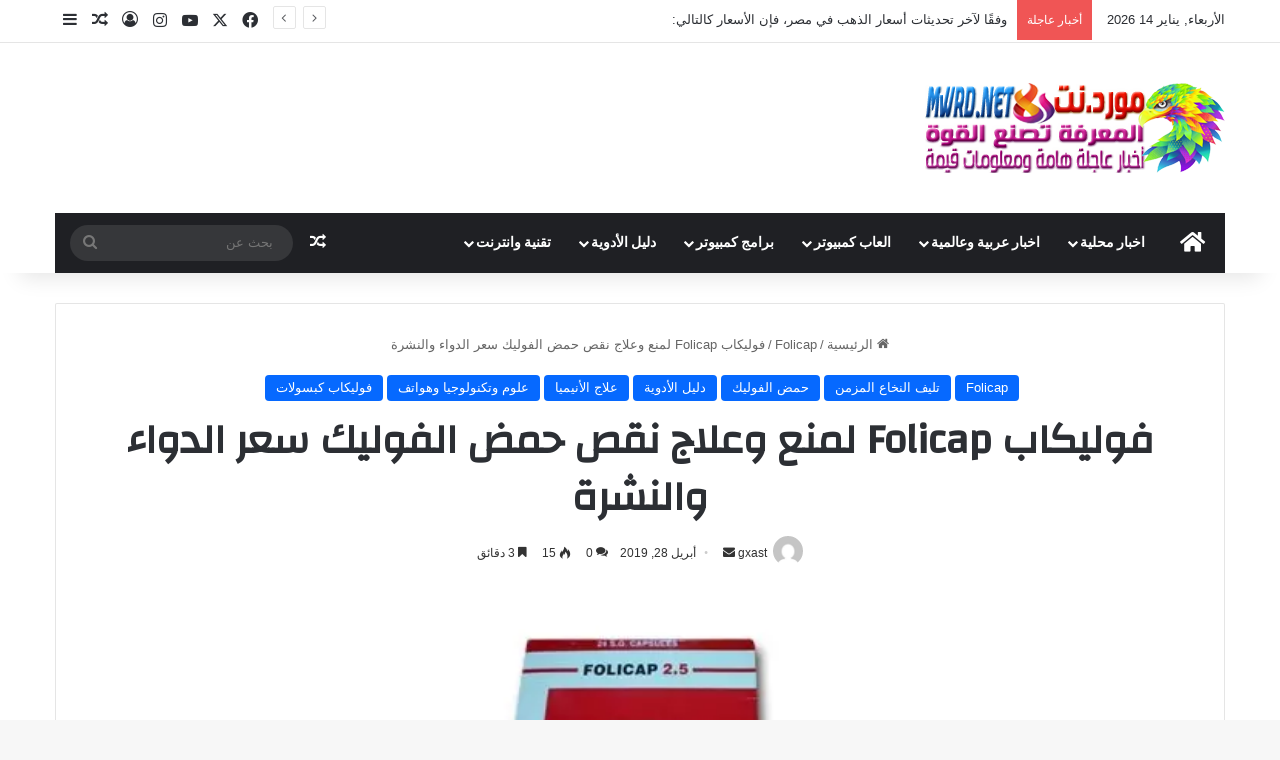

--- FILE ---
content_type: text/html; charset=UTF-8
request_url: https://www.mwrd.net/2019/04/folicap.html
body_size: 27186
content:
<!DOCTYPE html>
<html dir="rtl" lang="ar" class="" data-skin="light">
<head>
	<meta charset="UTF-8" />
	<link rel="profile" href="https://gmpg.org/xfn/11" />
	<script type="text/javascript">
/* <![CDATA[ */
window.JetpackScriptData = {"site":{"icon":"https://i0.wp.com/www.mwrd.net/wp-content/uploads/2025/07/cropped-favicon.png?w=64\u0026ssl=1","title":"معرفة اخبار عاجلة عربية وعالمية وتحميل العاب وبرامج الكمبيوتر والأندرويد مجانا","host":"namecheap","is_wpcom_platform":false}};
/* ]]> */
</script>

<meta http-equiv='x-dns-prefetch-control' content='on'>
<link rel='dns-prefetch' href='//cdnjs.cloudflare.com' />
<link rel='dns-prefetch' href='//ajax.googleapis.com' />
<link rel='dns-prefetch' href='//fonts.googleapis.com' />
<link rel='dns-prefetch' href='//fonts.gstatic.com' />
<link rel='dns-prefetch' href='//s.gravatar.com' />
<link rel='dns-prefetch' href='//www.google-analytics.com' />
<link rel='preload' as='script' href='https://ajax.googleapis.com/ajax/libs/webfont/1/webfont.js'>
<meta name='robots' content='index, follow, max-image-preview:large, max-snippet:-1, max-video-preview:-1' />

	<!-- This site is optimized with the Yoast SEO plugin v25.5 - https://yoast.com/wordpress/plugins/seo/ -->
	<title>فوليكاب Folicap لمنع وعلاج نقص حمض الفوليك سعر الدواء والنشرة</title>
	<link rel="canonical" href="https://www.mwrd.net/2019/04/folicap.html" />
	<meta property="og:locale" content="ar_AR" />
	<meta property="og:type" content="article" />
	<meta property="og:title" content="فوليكاب Folicap لمنع وعلاج نقص حمض الفوليك سعر الدواء والنشرة" />
	<meta property="og:description" content="فوليكاب كبسولات جيلاتينية رخوة Folicap / حمض الفوليك Folic Acid إن كبسولات فوليكاب تستخدم لمنع وعلاج نقص حمض الفوليك، خاصة عند الحمل. الأثر الطبي: تحتوي كبسولات فوليكاب على حمض الفوليك الذي ينتمي إلى مجموعة فيتامين ب، ويتحول حمض الفوليك إلى رباعي هيدرو حمض الفوليك الذي يساعد على تكوين نيوكايوتيدات البيورين والبيريميدين اللازمة لتكوين أحماض النواة &hellip;" />
	<meta property="og:url" content="https://www.mwrd.net/2019/04/folicap.html" />
	<meta property="og:site_name" content="معرفة اخبار عاجلة عربية وعالمية وتحميل العاب وبرامج الكمبيوتر والأندرويد مجانا" />
	<meta property="article:published_time" content="2019-04-28T15:14:39+00:00" />
	<meta property="article:modified_time" content="2025-07-19T05:08:02+00:00" />
	<meta property="og:image" content="https://www.mwrd.net/wp-content/uploads/2019/04/Folicap-4.jpg" />
	<meta property="og:image:width" content="253" />
	<meta property="og:image:height" content="259" />
	<meta property="og:image:type" content="image/jpeg" />
	<meta name="author" content="gxast" />
	<meta name="twitter:card" content="summary_large_image" />
	<meta name="twitter:label1" content="كُتب بواسطة" />
	<meta name="twitter:data1" content="gxast" />
	<script type="application/ld+json" class="yoast-schema-graph">{"@context":"https://schema.org","@graph":[{"@type":"Article","@id":"https://www.mwrd.net/2019/04/folicap.html#article","isPartOf":{"@id":"https://www.mwrd.net/2019/04/folicap.html"},"author":{"name":"gxast","@id":"https://www.mwrd.net/#/schema/person/5934cfc6f40ce7c8aaaafdd7580852b1"},"headline":"فوليكاب Folicap لمنع وعلاج نقص حمض الفوليك سعر الدواء والنشرة","datePublished":"2019-04-28T15:14:39+00:00","dateModified":"2025-07-19T05:08:02+00:00","mainEntityOfPage":{"@id":"https://www.mwrd.net/2019/04/folicap.html"},"wordCount":8,"commentCount":0,"publisher":{"@id":"https://www.mwrd.net/#organization"},"image":{"@id":"https://www.mwrd.net/2019/04/folicap.html#primaryimage"},"thumbnailUrl":"https://www.mwrd.net/wp-content/uploads/2019/04/Folicap-4.jpg","articleSection":["Folicap","تليف النخاع المزمن","حمض الفوليك","دليل الأدوية","علاج الأنيميا","علوم وتكنولوجيا وهواتف","فوليكاب كبسولات"],"inLanguage":"ar","potentialAction":[{"@type":"CommentAction","name":"Comment","target":["https://www.mwrd.net/2019/04/folicap.html#respond"]}]},{"@type":"WebPage","@id":"https://www.mwrd.net/2019/04/folicap.html","url":"https://www.mwrd.net/2019/04/folicap.html","name":"فوليكاب Folicap لمنع وعلاج نقص حمض الفوليك سعر الدواء والنشرة","isPartOf":{"@id":"https://www.mwrd.net/#website"},"primaryImageOfPage":{"@id":"https://www.mwrd.net/2019/04/folicap.html#primaryimage"},"image":{"@id":"https://www.mwrd.net/2019/04/folicap.html#primaryimage"},"thumbnailUrl":"https://www.mwrd.net/wp-content/uploads/2019/04/Folicap-4.jpg","datePublished":"2019-04-28T15:14:39+00:00","dateModified":"2025-07-19T05:08:02+00:00","breadcrumb":{"@id":"https://www.mwrd.net/2019/04/folicap.html#breadcrumb"},"inLanguage":"ar","potentialAction":[{"@type":"ReadAction","target":["https://www.mwrd.net/2019/04/folicap.html"]}]},{"@type":"ImageObject","inLanguage":"ar","@id":"https://www.mwrd.net/2019/04/folicap.html#primaryimage","url":"https://www.mwrd.net/wp-content/uploads/2019/04/Folicap-4.jpg","contentUrl":"https://www.mwrd.net/wp-content/uploads/2019/04/Folicap-4.jpg","width":253,"height":259},{"@type":"BreadcrumbList","@id":"https://www.mwrd.net/2019/04/folicap.html#breadcrumb","itemListElement":[{"@type":"ListItem","position":1,"name":"Home","item":"https://www.mwrd.net/"},{"@type":"ListItem","position":2,"name":"فوليكاب Folicap لمنع وعلاج نقص حمض الفوليك سعر الدواء والنشرة"}]},{"@type":"WebSite","@id":"https://www.mwrd.net/#website","url":"https://www.mwrd.net/","name":"معرفة اخبار عاجلة عربية وعالمية وتحميل العاب وبرامج الكمبيوتر والأندرويد مجانا","description":"افلام عربي واجنبي,افلام هندي,افلام اونلاين,انمي للأطفال,ايجي بيست,فيروس كورونا","publisher":{"@id":"https://www.mwrd.net/#organization"},"potentialAction":[{"@type":"SearchAction","target":{"@type":"EntryPoint","urlTemplate":"https://www.mwrd.net/?s={search_term_string}"},"query-input":{"@type":"PropertyValueSpecification","valueRequired":true,"valueName":"search_term_string"}}],"inLanguage":"ar"},{"@type":"Organization","@id":"https://www.mwrd.net/#organization","name":"معرفة اخبار عاجلة عربية وعالمية وتحميل العاب وبرامج الكمبيوتر والأندرويد مجانا","url":"https://www.mwrd.net/","logo":{"@type":"ImageObject","inLanguage":"ar","@id":"https://www.mwrd.net/#/schema/logo/image/","url":"https://test.mwrd.net/wp-content/uploads/2025/07/mwrd-media.png","contentUrl":"https://test.mwrd.net/wp-content/uploads/2025/07/mwrd-media.png","width":300,"height":90,"caption":"معرفة اخبار عاجلة عربية وعالمية وتحميل العاب وبرامج الكمبيوتر والأندرويد مجانا"},"image":{"@id":"https://www.mwrd.net/#/schema/logo/image/"}},{"@type":"Person","@id":"https://www.mwrd.net/#/schema/person/5934cfc6f40ce7c8aaaafdd7580852b1","name":"gxast","image":{"@type":"ImageObject","inLanguage":"ar","@id":"https://www.mwrd.net/#/schema/person/image/","url":"https://secure.gravatar.com/avatar/f660ab912ec121d1b1e928a0bb4bc61b15f5ad44d5efdc4e1c92a25e99b8e44a?s=96&d=mm&r=g","contentUrl":"https://secure.gravatar.com/avatar/f660ab912ec121d1b1e928a0bb4bc61b15f5ad44d5efdc4e1c92a25e99b8e44a?s=96&d=mm&r=g","caption":"gxast"},"sameAs":["http://localhost"],"url":"https://www.mwrd.net/author/gxast"}]}</script>
	<!-- / Yoast SEO plugin. -->


<link rel='dns-prefetch' href='//stats.wp.com' />
<link rel="alternate" type="application/rss+xml" title="معرفة اخبار عاجلة عربية وعالمية وتحميل العاب وبرامج الكمبيوتر والأندرويد مجانا &laquo; الخلاصة" href="https://www.mwrd.net/feed" />
<link rel="alternate" type="application/rss+xml" title="معرفة اخبار عاجلة عربية وعالمية وتحميل العاب وبرامج الكمبيوتر والأندرويد مجانا &laquo; خلاصة التعليقات" href="https://www.mwrd.net/comments/feed" />
<link rel="alternate" type="application/rss+xml" title="معرفة اخبار عاجلة عربية وعالمية وتحميل العاب وبرامج الكمبيوتر والأندرويد مجانا &laquo; فوليكاب Folicap لمنع وعلاج نقص حمض الفوليك سعر الدواء والنشرة خلاصة التعليقات" href="https://www.mwrd.net/2019/04/folicap.html/feed" />

		<style type="text/css">
			:root{				
			--tie-preset-gradient-1: linear-gradient(135deg, rgba(6, 147, 227, 1) 0%, rgb(155, 81, 224) 100%);
			--tie-preset-gradient-2: linear-gradient(135deg, rgb(122, 220, 180) 0%, rgb(0, 208, 130) 100%);
			--tie-preset-gradient-3: linear-gradient(135deg, rgba(252, 185, 0, 1) 0%, rgba(255, 105, 0, 1) 100%);
			--tie-preset-gradient-4: linear-gradient(135deg, rgba(255, 105, 0, 1) 0%, rgb(207, 46, 46) 100%);
			--tie-preset-gradient-5: linear-gradient(135deg, rgb(238, 238, 238) 0%, rgb(169, 184, 195) 100%);
			--tie-preset-gradient-6: linear-gradient(135deg, rgb(74, 234, 220) 0%, rgb(151, 120, 209) 20%, rgb(207, 42, 186) 40%, rgb(238, 44, 130) 60%, rgb(251, 105, 98) 80%, rgb(254, 248, 76) 100%);
			--tie-preset-gradient-7: linear-gradient(135deg, rgb(255, 206, 236) 0%, rgb(152, 150, 240) 100%);
			--tie-preset-gradient-8: linear-gradient(135deg, rgb(254, 205, 165) 0%, rgb(254, 45, 45) 50%, rgb(107, 0, 62) 100%);
			--tie-preset-gradient-9: linear-gradient(135deg, rgb(255, 203, 112) 0%, rgb(199, 81, 192) 50%, rgb(65, 88, 208) 100%);
			--tie-preset-gradient-10: linear-gradient(135deg, rgb(255, 245, 203) 0%, rgb(182, 227, 212) 50%, rgb(51, 167, 181) 100%);
			--tie-preset-gradient-11: linear-gradient(135deg, rgb(202, 248, 128) 0%, rgb(113, 206, 126) 100%);
			--tie-preset-gradient-12: linear-gradient(135deg, rgb(2, 3, 129) 0%, rgb(40, 116, 252) 100%);
			--tie-preset-gradient-13: linear-gradient(135deg, #4D34FA, #ad34fa);
			--tie-preset-gradient-14: linear-gradient(135deg, #0057FF, #31B5FF);
			--tie-preset-gradient-15: linear-gradient(135deg, #FF007A, #FF81BD);
			--tie-preset-gradient-16: linear-gradient(135deg, #14111E, #4B4462);
			--tie-preset-gradient-17: linear-gradient(135deg, #F32758, #FFC581);

			
					--main-nav-background: #1f2024;
					--main-nav-secondry-background: rgba(0,0,0,0.2);
					--main-nav-primary-color: #0088ff;
					--main-nav-contrast-primary-color: #FFFFFF;
					--main-nav-text-color: #FFFFFF;
					--main-nav-secondry-text-color: rgba(225,255,255,0.5);
					--main-nav-main-border-color: rgba(255,255,255,0.07);
					--main-nav-secondry-border-color: rgba(255,255,255,0.04);
				
			}
		</style>
	<link rel="alternate" title="oEmbed (JSON)" type="application/json+oembed" href="https://www.mwrd.net/wp-json/oembed/1.0/embed?url=https%3A%2F%2Fwww.mwrd.net%2F2019%2F04%2Ffolicap.html" />
<link rel="alternate" title="oEmbed (XML)" type="text/xml+oembed" href="https://www.mwrd.net/wp-json/oembed/1.0/embed?url=https%3A%2F%2Fwww.mwrd.net%2F2019%2F04%2Ffolicap.html&#038;format=xml" />
<meta name="viewport" content="width=device-width, initial-scale=1.0" /><style id='wp-img-auto-sizes-contain-inline-css' type='text/css'>
img:is([sizes=auto i],[sizes^="auto," i]){contain-intrinsic-size:3000px 1500px}
/*# sourceURL=wp-img-auto-sizes-contain-inline-css */
</style>

<style id='wp-emoji-styles-inline-css' type='text/css'>

	img.wp-smiley, img.emoji {
		display: inline !important;
		border: none !important;
		box-shadow: none !important;
		height: 1em !important;
		width: 1em !important;
		margin: 0 0.07em !important;
		vertical-align: -0.1em !important;
		background: none !important;
		padding: 0 !important;
	}
/*# sourceURL=wp-emoji-styles-inline-css */
</style>
<link rel='stylesheet' id='wp_automatic_gallery_style-css' href='https://www.mwrd.net/wp-content/plugins/wp-automatic/css/wp-automatic.css?ver=1.0.0' type='text/css' media='all' />
<link rel='stylesheet' id='tie-css-base-css' href='https://www.mwrd.net/wp-content/themes/jannah/assets/css/base.min.css?ver=7.5.1' type='text/css' media='all' />
<link rel='stylesheet' id='tie-css-styles-css' href='https://www.mwrd.net/wp-content/themes/jannah/assets/css/style.min.css?ver=7.5.1' type='text/css' media='all' />
<link rel='stylesheet' id='tie-css-widgets-css' href='https://www.mwrd.net/wp-content/themes/jannah/assets/css/widgets.min.css?ver=7.5.1' type='text/css' media='all' />
<link rel='stylesheet' id='tie-css-helpers-css' href='https://www.mwrd.net/wp-content/themes/jannah/assets/css/helpers.min.css?ver=7.5.1' type='text/css' media='all' />
<link rel='stylesheet' id='tie-fontawesome5-css' href='https://www.mwrd.net/wp-content/themes/jannah/assets/css/fontawesome.css?ver=7.5.1' type='text/css' media='all' />
<link rel='stylesheet' id='tie-css-ilightbox-css' href='https://www.mwrd.net/wp-content/themes/jannah/assets/ilightbox/dark-skin/skin.css?ver=7.5.1' type='text/css' media='all' />
<link rel='stylesheet' id='tie-css-single-css' href='https://www.mwrd.net/wp-content/themes/jannah/assets/css/single.min.css?ver=7.5.1' type='text/css' media='all' />
<link rel='stylesheet' id='tie-css-print-css' href='https://www.mwrd.net/wp-content/themes/jannah/assets/css/print.css?ver=7.5.1' type='text/css' media='print' />
<style id='tie-css-print-inline-css' type='text/css'>
.wf-active .logo-text,.wf-active h1,.wf-active h2,.wf-active h3,.wf-active h4,.wf-active h5,.wf-active h6,.wf-active .the-subtitle{font-family: 'Changa';}.wf-active #main-nav .main-menu > ul > li > a{font-family: 'Questrial';}#main-nav .main-menu > ul > li > a{text-transform: uppercase;}#tie-wrapper .mag-box.big-post-left-box li:not(:first-child) .post-title,#tie-wrapper .mag-box.big-post-top-box li:not(:first-child) .post-title,#tie-wrapper .mag-box.half-box li:not(:first-child) .post-title,#tie-wrapper .mag-box.big-thumb-left-box li:not(:first-child) .post-title,#tie-wrapper .mag-box.scrolling-box .slide .post-title,#tie-wrapper .mag-box.miscellaneous-box li:not(:first-child) .post-title{font-weight: 500;}.tie-cat-7070,.tie-cat-item-7070 > span{background-color:#e67e22 !important;color:#FFFFFF !important;}.tie-cat-7070:after{border-top-color:#e67e22 !important;}.tie-cat-7070:hover{background-color:#c86004 !important;}.tie-cat-7070:hover:after{border-top-color:#c86004 !important;}.tie-cat-7079,.tie-cat-item-7079 > span{background-color:#2ecc71 !important;color:#FFFFFF !important;}.tie-cat-7079:after{border-top-color:#2ecc71 !important;}.tie-cat-7079:hover{background-color:#10ae53 !important;}.tie-cat-7079:hover:after{border-top-color:#10ae53 !important;}.tie-cat-7083,.tie-cat-item-7083 > span{background-color:#9b59b6 !important;color:#FFFFFF !important;}.tie-cat-7083:after{border-top-color:#9b59b6 !important;}.tie-cat-7083:hover{background-color:#7d3b98 !important;}.tie-cat-7083:hover:after{border-top-color:#7d3b98 !important;}.tie-cat-7085,.tie-cat-item-7085 > span{background-color:#34495e !important;color:#FFFFFF !important;}.tie-cat-7085:after{border-top-color:#34495e !important;}.tie-cat-7085:hover{background-color:#162b40 !important;}.tie-cat-7085:hover:after{border-top-color:#162b40 !important;}.tie-cat-7087,.tie-cat-item-7087 > span{background-color:#795548 !important;color:#FFFFFF !important;}.tie-cat-7087:after{border-top-color:#795548 !important;}.tie-cat-7087:hover{background-color:#5b372a !important;}.tie-cat-7087:hover:after{border-top-color:#5b372a !important;}.tie-cat-7088,.tie-cat-item-7088 > span{background-color:#4CAF50 !important;color:#FFFFFF !important;}.tie-cat-7088:after{border-top-color:#4CAF50 !important;}.tie-cat-7088:hover{background-color:#2e9132 !important;}.tie-cat-7088:hover:after{border-top-color:#2e9132 !important;}@media (max-width: 991px){.side-aside.normal-side{background: #2f88d6;background: -webkit-linear-gradient(135deg,#5933a2,#2f88d6 );background: -moz-linear-gradient(135deg,#5933a2,#2f88d6 );background: -o-linear-gradient(135deg,#5933a2,#2f88d6 );background: linear-gradient(135deg,#2f88d6,#5933a2 );}}
/*# sourceURL=tie-css-print-inline-css */
</style>
<script type="text/javascript" src="https://www.mwrd.net/wp-includes/js/jquery/jquery.min.js?ver=3.7.1" id="jquery-core-js"></script>
<script type="text/javascript" src="https://www.mwrd.net/wp-includes/js/jquery/jquery-migrate.min.js?ver=3.4.1" id="jquery-migrate-js"></script>
<script type="text/javascript" src="https://www.mwrd.net/wp-content/plugins/wp-automatic/js/main-front.js?ver=6.9" id="wp_automatic_gallery-js"></script>
<link rel="https://api.w.org/" href="https://www.mwrd.net/wp-json/" /><link rel="alternate" title="JSON" type="application/json" href="https://www.mwrd.net/wp-json/wp/v2/posts/2703" /><link rel="EditURI" type="application/rsd+xml" title="RSD" href="https://www.mwrd.net/xmlrpc.php?rsd" />
<link rel="stylesheet" href="https://www.mwrd.net/wp-content/themes/jannah/rtl.css" type="text/css" media="screen" /><meta name="generator" content="WordPress 6.9" />
<link rel='shortlink' href='https://www.mwrd.net/?p=2703' />
	<style>img#wpstats{display:none}</style>
		<meta http-equiv="X-UA-Compatible" content="IE=edge">
<link rel="icon" href="https://www.mwrd.net/wp-content/uploads/2025/07/cropped-favicon-32x32.png" sizes="32x32" />
<link rel="icon" href="https://www.mwrd.net/wp-content/uploads/2025/07/cropped-favicon-192x192.png" sizes="192x192" />
<link rel="apple-touch-icon" href="https://www.mwrd.net/wp-content/uploads/2025/07/cropped-favicon-180x180.png" />
<meta name="msapplication-TileImage" content="https://www.mwrd.net/wp-content/uploads/2025/07/cropped-favicon-270x270.png" />
		<style type="text/css" id="wp-custom-css">
			#wrap {
    margin: 20px auto;
    text-align: center;
}
#wrap br {
    display: none;
}
.btn-slide2 {
    border: 2px solid #efa666;
}
.btn-slide, .btn-slide2 {
    position: relative;
    display: inline-block;
    height: 50px;
    width: 200px;
    line-height: 50px;
    padding: 0;
    border-radius: 50px;
    background: #fdfdfd;
    border: 2px solid #0099cc;
    margin: 10px;
    transition: .5s;
}
.btn-slide2 span.circle2 {
    background-color: #efa666;
}

.btn-slide span.circle, .btn-slide2 span.circle2 {
    display: block;
    background-color: #0099cc;
    color: #fff;
    position: absolute;
    float: right;
    margin: 5px;
    line-height: 42px;
    height: 40px;
    width: 40px;
    top: 0;
    right: 0;
    transition: .5s;
    border-radius: 50%;
}

.btn-slide2 span.circle2 {
    background-color: #efa666;
}

.btn-slide span.circle, .btn-slide2 span.circle2 {
    display: block;
}
	#wrap {
margin: 20px auto;
text-align: center;
}
#wrap br {
display: none;
}
.btn-slide, .btn-slide2 {
position: relative;
display: inline-block;
height: 50px;
width: 200px;
line-height: 50px;
padding: 0;
border-radius: 50px;
background: #fdfdfd;
border: 2px solid #0099cc;
margin: 10px;
transition: .5s;
}
.btn-slide2 {
border: 2px solid #efa666;
}
.btn-slide:hover {
background-color: #0099cc;
}
.btn-slide2:hover {
background-color: #efa666;
}
.btn-slide:hover span.circle, .btn-slide2:hover span.circle2 {
right: 100%;
margin-right: -45px;
background-color: #fdfdfd;
color: #0099cc;
}
.btn-slide2:hover span.circle2 {
color: #efa666;
}
.btn-slide:hover span.title, .btn-slide2:hover span.title2 {
right: 40px;
opacity: 0;
}
.btn-slide:hover span.title-hover, .btn-slide2:hover span.title-hover2 {
opacity: 1;
right: 40px;
}
.btn-slide span.circle, .btn-slide2 span.circle2 {
display: block;
background-color: #0099cc;
color: #fff;
position: absolute;
float: right;
margin: 5px;
line-height: 42px;
height: 40px;
width: 40px;
top: 0;
right: 0;
transition: .5s;
border-radius: 50%;
}
.btn-slide2 span.circle2 {
background-color: #efa666;
}
.btn-slide span.title,
.btn-slide span.title-hover, .btn-slide2 span.title2,
.btn-slide2 span.title-hover2 {
position: absolute;
right: 90px;
text-align: center;
margin: 0 auto;
font-size: 16px;
font-weight: bold;
color: #30abd5;
transition: .5s;
}
.btn-slide2 span.title2,
.btn-slide2 span.title-hover2 {
color: #efa666;
right: 80px;
}
.btn-slide span.title-hover, .btn-slide2 span.title-hover2 {
right: 80px;
opacity: 0;
}
.btn-slide span.title-hover, .btn-slide2 span.title-hover2 {
color: #fff;
}
    background-color: #0099cc;
    color: #fff;
    position: absolute;
    float: right;
    margin: 5px;
    line-height: 42px;
    height: 40px;
    width: 40px;
    top: 0;
    right: 0;
    transition: .5s;
    border-radius: 50%;
}

.btn-slide2 span.title2, .btn-slide2 span.title-hover2 {
    color: #efa666;
    right: 80px;
}

.btn-slide span.title, .btn-slide span.title-hover, .btn-slide2 span.title2, .btn-slide2 span.title-hover2 {
    position: absolute;
    right: 90px;
    text-align: center;
    margin: 0 auto;
    font-size: 16px;
    font-weight: bold;
    color: #30abd5;
    transition: .5s;
}
.btn-slide span.title-hover, .btn-slide2 span.title-hover2 {
    color: #fff;
}
.btn-slide span.title-hover, .btn-slide2 span.title-hover2 {
    right: 80px;
    opacity: 0;
}
.btn-slide2 span.title2, .btn-slide2 span.title-hover2 {
    color: #efa666;
    right: 80px;
}
.btn-slide span.title, .btn-slide span.title-hover, .btn-slide2 span.title2, .btn-slide2 span.title-hover2 {
    position: absolute;
    right: 90px;
    text-align: center;
    margin: 0 auto;
    font-size: 16px;
    font-weight: bold;
    color: #30abd5;
    transition: .5s;
}
		</style>
		<style id='global-styles-inline-css' type='text/css'>
:root{--wp--preset--aspect-ratio--square: 1;--wp--preset--aspect-ratio--4-3: 4/3;--wp--preset--aspect-ratio--3-4: 3/4;--wp--preset--aspect-ratio--3-2: 3/2;--wp--preset--aspect-ratio--2-3: 2/3;--wp--preset--aspect-ratio--16-9: 16/9;--wp--preset--aspect-ratio--9-16: 9/16;--wp--preset--color--black: #000000;--wp--preset--color--cyan-bluish-gray: #abb8c3;--wp--preset--color--white: #ffffff;--wp--preset--color--pale-pink: #f78da7;--wp--preset--color--vivid-red: #cf2e2e;--wp--preset--color--luminous-vivid-orange: #ff6900;--wp--preset--color--luminous-vivid-amber: #fcb900;--wp--preset--color--light-green-cyan: #7bdcb5;--wp--preset--color--vivid-green-cyan: #00d084;--wp--preset--color--pale-cyan-blue: #8ed1fc;--wp--preset--color--vivid-cyan-blue: #0693e3;--wp--preset--color--vivid-purple: #9b51e0;--wp--preset--color--global-color: #0088ff;--wp--preset--gradient--vivid-cyan-blue-to-vivid-purple: linear-gradient(135deg,rgb(6,147,227) 0%,rgb(155,81,224) 100%);--wp--preset--gradient--light-green-cyan-to-vivid-green-cyan: linear-gradient(135deg,rgb(122,220,180) 0%,rgb(0,208,130) 100%);--wp--preset--gradient--luminous-vivid-amber-to-luminous-vivid-orange: linear-gradient(135deg,rgb(252,185,0) 0%,rgb(255,105,0) 100%);--wp--preset--gradient--luminous-vivid-orange-to-vivid-red: linear-gradient(135deg,rgb(255,105,0) 0%,rgb(207,46,46) 100%);--wp--preset--gradient--very-light-gray-to-cyan-bluish-gray: linear-gradient(135deg,rgb(238,238,238) 0%,rgb(169,184,195) 100%);--wp--preset--gradient--cool-to-warm-spectrum: linear-gradient(135deg,rgb(74,234,220) 0%,rgb(151,120,209) 20%,rgb(207,42,186) 40%,rgb(238,44,130) 60%,rgb(251,105,98) 80%,rgb(254,248,76) 100%);--wp--preset--gradient--blush-light-purple: linear-gradient(135deg,rgb(255,206,236) 0%,rgb(152,150,240) 100%);--wp--preset--gradient--blush-bordeaux: linear-gradient(135deg,rgb(254,205,165) 0%,rgb(254,45,45) 50%,rgb(107,0,62) 100%);--wp--preset--gradient--luminous-dusk: linear-gradient(135deg,rgb(255,203,112) 0%,rgb(199,81,192) 50%,rgb(65,88,208) 100%);--wp--preset--gradient--pale-ocean: linear-gradient(135deg,rgb(255,245,203) 0%,rgb(182,227,212) 50%,rgb(51,167,181) 100%);--wp--preset--gradient--electric-grass: linear-gradient(135deg,rgb(202,248,128) 0%,rgb(113,206,126) 100%);--wp--preset--gradient--midnight: linear-gradient(135deg,rgb(2,3,129) 0%,rgb(40,116,252) 100%);--wp--preset--font-size--small: 13px;--wp--preset--font-size--medium: 20px;--wp--preset--font-size--large: 36px;--wp--preset--font-size--x-large: 42px;--wp--preset--spacing--20: 0.44rem;--wp--preset--spacing--30: 0.67rem;--wp--preset--spacing--40: 1rem;--wp--preset--spacing--50: 1.5rem;--wp--preset--spacing--60: 2.25rem;--wp--preset--spacing--70: 3.38rem;--wp--preset--spacing--80: 5.06rem;--wp--preset--shadow--natural: 6px 6px 9px rgba(0, 0, 0, 0.2);--wp--preset--shadow--deep: 12px 12px 50px rgba(0, 0, 0, 0.4);--wp--preset--shadow--sharp: 6px 6px 0px rgba(0, 0, 0, 0.2);--wp--preset--shadow--outlined: 6px 6px 0px -3px rgb(255, 255, 255), 6px 6px rgb(0, 0, 0);--wp--preset--shadow--crisp: 6px 6px 0px rgb(0, 0, 0);}:where(.is-layout-flex){gap: 0.5em;}:where(.is-layout-grid){gap: 0.5em;}body .is-layout-flex{display: flex;}.is-layout-flex{flex-wrap: wrap;align-items: center;}.is-layout-flex > :is(*, div){margin: 0;}body .is-layout-grid{display: grid;}.is-layout-grid > :is(*, div){margin: 0;}:where(.wp-block-columns.is-layout-flex){gap: 2em;}:where(.wp-block-columns.is-layout-grid){gap: 2em;}:where(.wp-block-post-template.is-layout-flex){gap: 1.25em;}:where(.wp-block-post-template.is-layout-grid){gap: 1.25em;}.has-black-color{color: var(--wp--preset--color--black) !important;}.has-cyan-bluish-gray-color{color: var(--wp--preset--color--cyan-bluish-gray) !important;}.has-white-color{color: var(--wp--preset--color--white) !important;}.has-pale-pink-color{color: var(--wp--preset--color--pale-pink) !important;}.has-vivid-red-color{color: var(--wp--preset--color--vivid-red) !important;}.has-luminous-vivid-orange-color{color: var(--wp--preset--color--luminous-vivid-orange) !important;}.has-luminous-vivid-amber-color{color: var(--wp--preset--color--luminous-vivid-amber) !important;}.has-light-green-cyan-color{color: var(--wp--preset--color--light-green-cyan) !important;}.has-vivid-green-cyan-color{color: var(--wp--preset--color--vivid-green-cyan) !important;}.has-pale-cyan-blue-color{color: var(--wp--preset--color--pale-cyan-blue) !important;}.has-vivid-cyan-blue-color{color: var(--wp--preset--color--vivid-cyan-blue) !important;}.has-vivid-purple-color{color: var(--wp--preset--color--vivid-purple) !important;}.has-black-background-color{background-color: var(--wp--preset--color--black) !important;}.has-cyan-bluish-gray-background-color{background-color: var(--wp--preset--color--cyan-bluish-gray) !important;}.has-white-background-color{background-color: var(--wp--preset--color--white) !important;}.has-pale-pink-background-color{background-color: var(--wp--preset--color--pale-pink) !important;}.has-vivid-red-background-color{background-color: var(--wp--preset--color--vivid-red) !important;}.has-luminous-vivid-orange-background-color{background-color: var(--wp--preset--color--luminous-vivid-orange) !important;}.has-luminous-vivid-amber-background-color{background-color: var(--wp--preset--color--luminous-vivid-amber) !important;}.has-light-green-cyan-background-color{background-color: var(--wp--preset--color--light-green-cyan) !important;}.has-vivid-green-cyan-background-color{background-color: var(--wp--preset--color--vivid-green-cyan) !important;}.has-pale-cyan-blue-background-color{background-color: var(--wp--preset--color--pale-cyan-blue) !important;}.has-vivid-cyan-blue-background-color{background-color: var(--wp--preset--color--vivid-cyan-blue) !important;}.has-vivid-purple-background-color{background-color: var(--wp--preset--color--vivid-purple) !important;}.has-black-border-color{border-color: var(--wp--preset--color--black) !important;}.has-cyan-bluish-gray-border-color{border-color: var(--wp--preset--color--cyan-bluish-gray) !important;}.has-white-border-color{border-color: var(--wp--preset--color--white) !important;}.has-pale-pink-border-color{border-color: var(--wp--preset--color--pale-pink) !important;}.has-vivid-red-border-color{border-color: var(--wp--preset--color--vivid-red) !important;}.has-luminous-vivid-orange-border-color{border-color: var(--wp--preset--color--luminous-vivid-orange) !important;}.has-luminous-vivid-amber-border-color{border-color: var(--wp--preset--color--luminous-vivid-amber) !important;}.has-light-green-cyan-border-color{border-color: var(--wp--preset--color--light-green-cyan) !important;}.has-vivid-green-cyan-border-color{border-color: var(--wp--preset--color--vivid-green-cyan) !important;}.has-pale-cyan-blue-border-color{border-color: var(--wp--preset--color--pale-cyan-blue) !important;}.has-vivid-cyan-blue-border-color{border-color: var(--wp--preset--color--vivid-cyan-blue) !important;}.has-vivid-purple-border-color{border-color: var(--wp--preset--color--vivid-purple) !important;}.has-vivid-cyan-blue-to-vivid-purple-gradient-background{background: var(--wp--preset--gradient--vivid-cyan-blue-to-vivid-purple) !important;}.has-light-green-cyan-to-vivid-green-cyan-gradient-background{background: var(--wp--preset--gradient--light-green-cyan-to-vivid-green-cyan) !important;}.has-luminous-vivid-amber-to-luminous-vivid-orange-gradient-background{background: var(--wp--preset--gradient--luminous-vivid-amber-to-luminous-vivid-orange) !important;}.has-luminous-vivid-orange-to-vivid-red-gradient-background{background: var(--wp--preset--gradient--luminous-vivid-orange-to-vivid-red) !important;}.has-very-light-gray-to-cyan-bluish-gray-gradient-background{background: var(--wp--preset--gradient--very-light-gray-to-cyan-bluish-gray) !important;}.has-cool-to-warm-spectrum-gradient-background{background: var(--wp--preset--gradient--cool-to-warm-spectrum) !important;}.has-blush-light-purple-gradient-background{background: var(--wp--preset--gradient--blush-light-purple) !important;}.has-blush-bordeaux-gradient-background{background: var(--wp--preset--gradient--blush-bordeaux) !important;}.has-luminous-dusk-gradient-background{background: var(--wp--preset--gradient--luminous-dusk) !important;}.has-pale-ocean-gradient-background{background: var(--wp--preset--gradient--pale-ocean) !important;}.has-electric-grass-gradient-background{background: var(--wp--preset--gradient--electric-grass) !important;}.has-midnight-gradient-background{background: var(--wp--preset--gradient--midnight) !important;}.has-small-font-size{font-size: var(--wp--preset--font-size--small) !important;}.has-medium-font-size{font-size: var(--wp--preset--font-size--medium) !important;}.has-large-font-size{font-size: var(--wp--preset--font-size--large) !important;}.has-x-large-font-size{font-size: var(--wp--preset--font-size--x-large) !important;}
/*# sourceURL=global-styles-inline-css */
</style>
</head>

<body id="tie-body" class="rtl wp-singular post-template-default single single-post postid-2703 single-format-standard wp-theme-jannah tie-no-js wrapper-has-shadow block-head-1 magazine1 is-thumb-overlay-disabled is-mobile is-header-layout-3 full-width post-layout-1 narrow-title-narrow-media has-mobile-share hide_share_post_top hide_share_post_bottom">



<div class="background-overlay">

	<div id="tie-container" class="site tie-container">

		
		<div id="tie-wrapper">

			
<header id="theme-header" class="theme-header header-layout-3 main-nav-dark main-nav-default-dark main-nav-below main-nav-boxed no-stream-item top-nav-active top-nav-light top-nav-default-light top-nav-above has-shadow has-normal-width-logo mobile-header-default">
	
<nav id="top-nav"  class="has-date-breaking-components top-nav header-nav has-breaking-news" aria-label="الشريط العلوي">
	<div class="container">
		<div class="topbar-wrapper">

			
					<div class="topbar-today-date">
						الأربعاء, يناير 14 2026					</div>
					
			<div class="tie-alignleft">
				
<div class="breaking controls-is-active">

	<span class="breaking-title">
		<span class="tie-icon-bolt breaking-icon" aria-hidden="true"></span>
		<span class="breaking-title-text">أخبار عاجلة</span>
	</span>

	<ul id="breaking-news-in-header" class="breaking-news" data-type="reveal" data-arrows="true">

		
							<li class="news-item">
								<a href="https://www.mwrd.net/2025/08/%d9%88%d9%81%d9%82%d9%8b%d8%a7-%d9%84%d8%a2%d8%ae%d8%b1-%d8%aa%d8%ad%d8%af%d9%8a%d8%ab%d8%a7%d8%aa-%d8%a3%d8%b3%d8%b9%d8%a7%d8%b1-%d8%a7%d9%84%d8%b0%d9%87%d8%a8-%d9%81%d9%8a-%d9%85%d8%b5%d8%b1%d8%8c.html">وفقًا لآخر تحديثات أسعار الذهب في مصر، فإن الأسعار كالتالي:</a>
							</li>

							
							<li class="news-item">
								<a href="https://www.mwrd.net/2025/08/%d8%b9%d9%8a%d8%a7%d8%b1-24-%d8%b3%d8%b9%d8%b1-%d8%a7%d9%84%d8%b4%d8%b1%d8%a7%d8%a1-5291-%d8%ac%d9%86%d9%8a%d9%87-%d9%85%d8%b5%d8%b1%d9%8a-%d9%84%d9%84%d8%ac%d8%b1%d8%a7%d9%85%d8%8c-%d9%88%d8%b3.html">عيار 24: سعر الشراء 5,291 جنيه مصري للجرام، وسعر البيع 5,268 جنيه مصري للجرام.</a>
							</li>

							
							<li class="news-item">
								<a href="https://www.mwrd.net/2025/08/%d8%b9%d9%8a%d8%a7%d8%b1-22-%d8%b3%d8%b9%d8%b1-%d8%a7%d9%84%d8%b4%d8%b1%d8%a7%d8%a1-4850-%d8%ac%d9%86%d9%8a%d9%87-%d9%85%d8%b5%d8%b1%d9%8a-%d9%84%d9%84%d8%ac%d8%b1%d8%a7%d9%85%d8%8c-%d9%88%d8%b3.html">عيار 22: سعر الشراء 4,850 جنيه مصري للجرام، وسعر البيع 4,829 جنيه مصري للجرام.</a>
							</li>

							
							<li class="news-item">
								<a href="https://www.mwrd.net/2025/08/%d8%b9%d9%8a%d8%a7%d8%b1-21-%d8%b3%d8%b9%d8%b1-%d8%a7%d9%84%d8%b4%d8%b1%d8%a7%d8%a1-4630-%d8%ac%d9%86%d9%8a%d9%87-%d9%85%d8%b5%d8%b1%d9%8a-%d9%84%d9%84%d8%ac%d8%b1%d8%a7%d9%85%d8%8c-%d9%88%d8%b3.html">عيار 21: سعر الشراء 4,630 جنيه مصري للجرام، وسعر البيع 4,610 جنيه مصري للجرام.</a>
							</li>

							
							<li class="news-item">
								<a href="https://www.mwrd.net/2025/07/%d8%b9%d9%8a%d8%a7%d8%b1-18-%d8%b3%d8%b9%d8%b1-%d8%a7%d9%84%d8%b4%d8%b1%d8%a7%d8%a1-3968-%d8%ac%d9%86%d9%8a%d9%87-%d9%85%d8%b5%d8%b1%d9%8a-%d9%84%d9%84%d8%ac%d8%b1%d8%a7%d9%85%d8%8c-%d9%88%d8%b3.html">عيار 18: سعر الشراء 3,968 جنيه مصري للجرام، وسعر البيع 3,951 جنيه مصري للجرام.</a>
							</li>

							
							<li class="news-item">
								<a href="https://www.mwrd.net/2025/07/%d8%b9%d9%8a%d8%a7%d8%b1-12-%d8%b3%d8%b9%d8%b1-%d8%a7%d9%84%d8%b4%d8%b1%d8%a7%d8%a1-2646-%d8%ac%d9%86%d9%8a%d9%87-%d9%85%d8%b5%d8%b1%d9%8a-%d9%84%d9%84%d8%ac%d8%b1%d8%a7%d9%85%d8%8c-%d9%88%d8%b3.html">عيار 12: سعر الشراء 2,646 جنيه مصري للجرام، وسعر البيع 2,634 جنيه مصري للجرام.</a>
							</li>

							
							<li class="news-item">
								<a href="https://www.mwrd.net/2025/07/%d8%a8%d8%a7%d9%84%d9%86%d8%b3%d8%a8%d8%a9-%d9%84%d9%84%d8%ac%d9%86%d9%8a%d9%87-%d8%a7%d9%84%d8%b0%d9%87%d8%a8%d8%8c-%d9%81%d8%a5%d9%86-%d8%b3%d8%b9%d8%b1-%d8%a7%d9%84%d8%b4%d8%b1%d8%a7%d8%a1-%d9%8a.html">بالنسبة للجنيه الذهب، فإن سعر الشراء يبلغ 37,040 جنيه مصري، وسعر البيع 36,880 جنيه مصري.</a>
							</li>

							
							<li class="news-item">
								<a href="https://www.mwrd.net/2025/07/%d9%8a%d8%b1%d8%ac%d9%89-%d9%85%d9%84%d8%a7%d8%ad%d8%b8%d8%a9-%d8%a3%d9%86-%d9%87%d8%b0%d9%87-%d8%a7%d9%84%d8%a3%d8%b3%d8%b9%d8%a7%d8%b1-%d9%82%d8%af-%d8%aa%d8%ae%d8%aa%d9%84%d9%81-%d9%82%d9%84%d9%8a.html">يرجى ملاحظة أن هذه الأسعار قد تختلف قليلاً بين المحلات التجارية المختلفة، وقد تتأثر بتقلبات السوق المحلية والعالمية. لذا، يُنصح بالتحقق من الأسعار في المحلات المحلية قبل الشراء.</a>
							</li>

							
							<li class="news-item">
								<a href="https://www.mwrd.net/2025/07/%d8%a3%d8%b3%d8%b9%d8%a7%d8%b1-%d8%a7%d9%84%d8%b0%d9%87%d8%a8-%d9%81%d9%8a-%d9%85%d8%b5%d8%b1-%d8%a7%d9%84%d9%8a%d9%88%d9%85-%d9%85%d8%a7%d8%b0%d8%a7-%d9%8a%d8%b9%d9%86%d9%8a-%d8%b0%d9%84%d9%83.html">أسعار الذهب في مصر اليوم: ماذا يعني ذلك للمستثمرين العاديين؟</a>
							</li>

							
							<li class="news-item">
								<a href="https://www.mwrd.net/2025/07/%d8%a3%d8%b3%d8%b9%d8%a7%d8%b1-%d8%a7%d9%84%d8%b0%d9%87%d8%a8-%d9%86%d8%b8%d8%b1%d8%a9-%d8%b9%d9%84%d9%89-%d8%aa%d9%88%d9%82%d8%b9%d8%a7%d8%aa-%d8%a7%d9%84%d8%b3%d9%88%d9%82-%d8%a7%d9%84%d9%85%d8%b5.html">أسعار الذهب: نظرة على توقعات السوق المصرية للأيام المقبلة</a>
							</li>

							
	</ul>
</div><!-- #breaking /-->
			</div><!-- .tie-alignleft /-->

			<div class="tie-alignright">
				<ul class="components"> <li class="social-icons-item"><a class="social-link facebook-social-icon" rel="external noopener nofollow" target="_blank" href="#"><span class="tie-social-icon tie-icon-facebook"></span><span class="screen-reader-text">فيسبوك</span></a></li><li class="social-icons-item"><a class="social-link twitter-social-icon" rel="external noopener nofollow" target="_blank" href="#"><span class="tie-social-icon tie-icon-twitter"></span><span class="screen-reader-text">‫X</span></a></li><li class="social-icons-item"><a class="social-link youtube-social-icon" rel="external noopener nofollow" target="_blank" href="#"><span class="tie-social-icon tie-icon-youtube"></span><span class="screen-reader-text">‫YouTube</span></a></li><li class="social-icons-item"><a class="social-link instagram-social-icon" rel="external noopener nofollow" target="_blank" href="#"><span class="tie-social-icon tie-icon-instagram"></span><span class="screen-reader-text">انستقرام</span></a></li> 
	
		<li class=" popup-login-icon menu-item custom-menu-link">
			<a href="#" class="lgoin-btn tie-popup-trigger">
				<span class="tie-icon-author" aria-hidden="true"></span>
				<span class="screen-reader-text">تسجيل الدخول</span>			</a>
		</li>

				<li class="random-post-icon menu-item custom-menu-link">
		<a href="/2019/04/folicap.html?random-post=1" class="random-post" title="مقال عشوائي" rel="nofollow">
			<span class="tie-icon-random" aria-hidden="true"></span>
			<span class="screen-reader-text">مقال عشوائي</span>
		</a>
	</li>
		<li class="side-aside-nav-icon menu-item custom-menu-link">
		<a href="#">
			<span class="tie-icon-navicon" aria-hidden="true"></span>
			<span class="screen-reader-text">إضافة عمود جانبي</span>
		</a>
	</li>
	</ul><!-- Components -->			</div><!-- .tie-alignright /-->

		</div><!-- .topbar-wrapper /-->
	</div><!-- .container /-->
</nav><!-- #top-nav /-->

<div class="container header-container">
	<div class="tie-row logo-row">

		
		<div class="logo-wrapper">
			<div class="tie-col-md-4 logo-container clearfix">
				<div id="mobile-header-components-area_1" class="mobile-header-components"><ul class="components"><li class="mobile-component_menu custom-menu-link"><a href="#" id="mobile-menu-icon" class=""><span class="tie-mobile-menu-icon nav-icon is-layout-1"></span><span class="screen-reader-text">القائمة</span></a></li></ul></div>
		<div id="logo" class="image-logo" >

			
			<a title="معرفة اخبار عاجلة عربية وعالمية وتحميل العاب وبرامج الكمبيوتر والأندرويد مجانا" href="https://www.mwrd.net/">
				
				<picture class="tie-logo-default tie-logo-picture">
					
					<source class="tie-logo-source-default tie-logo-source" srcset="https://www.mwrd.net/wp-content/uploads/2025/07/mwrd-media-1.png">
					<img class="tie-logo-img-default tie-logo-img" src="https://www.mwrd.net/wp-content/uploads/2025/07/mwrd-media-1.png" alt="معرفة اخبار عاجلة عربية وعالمية وتحميل العاب وبرامج الكمبيوتر والأندرويد مجانا" width="300" height="90" style="max-height:90px; width: auto;" />
				</picture>
						</a>

			
		</div><!-- #logo /-->

		<div id="mobile-header-components-area_2" class="mobile-header-components"><ul class="components"><li class="mobile-component_search custom-menu-link">
				<a href="#" class="tie-search-trigger-mobile">
					<span class="tie-icon-search tie-search-icon" aria-hidden="true"></span>
					<span class="screen-reader-text">بحث عن</span>
				</a>
			</li></ul></div>			</div><!-- .tie-col /-->
		</div><!-- .logo-wrapper /-->

		
	</div><!-- .tie-row /-->
</div><!-- .container /-->

<div class="main-nav-wrapper">
	<nav id="main-nav" data-skin="search-in-main-nav" class="main-nav header-nav live-search-parent menu-style-default menu-style-solid-bg"  aria-label="القائمة الرئيسية">
		<div class="container">

			<div class="main-menu-wrapper">

				
				<div id="menu-components-wrap">

					
					<div class="main-menu main-menu-wrap">
						<div id="main-nav-menu" class="main-menu header-menu"><ul id="menu-main" class="menu"><li id="menu-item-15492" class="menu-item menu-item-type-post_type menu-item-object-page menu-item-home menu-item-15492 menu-item-has-icon is-icon-only"><a href="https://www.mwrd.net/"> <span aria-hidden="true" class="tie-menu-icon fas fa-home"></span>  <span class="screen-reader-text">الصفحة الرئيسية</span></a></li>
<li id="menu-item-13785" class="menu-item menu-item-type-taxonomy menu-item-object-category menu-item-13785 mega-menu mega-cat mega-menu-posts " data-id="2967" ><a href="https://www.mwrd.net/category/%d8%a7%d8%ae%d8%a8%d8%a7%d8%b1-%d9%85%d8%ad%d9%84%d9%8a%d8%a9">اخبار محلية</a>
<div class="mega-menu-block menu-sub-content"  >

<div class="mega-menu-content">
<div class="mega-cat-wrapper">

						<div class="mega-cat-content horizontal-posts">

								<div class="mega-ajax-content mega-cat-posts-container clearfix">

						</div><!-- .mega-ajax-content -->

						</div><!-- .mega-cat-content -->

					</div><!-- .mega-cat-Wrapper -->

</div><!-- .mega-menu-content -->

</div><!-- .mega-menu-block --> 
</li>
<li id="menu-item-13967" class="menu-item menu-item-type-taxonomy menu-item-object-category menu-item-13967 mega-menu mega-cat mega-menu-posts " data-id="2609" ><a href="https://www.mwrd.net/category/%d8%a7%d8%ae%d8%a8%d8%a7%d8%b1-%d8%b9%d8%b1%d8%a8%d9%8a%d8%a9-%d9%88%d8%b9%d8%a7%d9%84%d9%85%d9%8a%d8%a9">اخبار عربية وعالمية</a>
<div class="mega-menu-block menu-sub-content"  >

<div class="mega-menu-content">
<div class="mega-cat-wrapper">

						<div class="mega-cat-content horizontal-posts">

								<div class="mega-ajax-content mega-cat-posts-container clearfix">

						</div><!-- .mega-ajax-content -->

						</div><!-- .mega-cat-content -->

					</div><!-- .mega-cat-Wrapper -->

</div><!-- .mega-menu-content -->

</div><!-- .mega-menu-block --> 
</li>
<li id="menu-item-14074" class="menu-item menu-item-type-taxonomy menu-item-object-category menu-item-14074 mega-menu mega-cat mega-menu-posts " data-id="5687" ><a href="https://www.mwrd.net/category/%d8%a7%d9%84%d8%b9%d8%a7%d8%a8-%d9%83%d9%85%d8%a8%d9%8a%d9%88%d8%aa%d8%b1">العاب كمبيوتر</a>
<div class="mega-menu-block menu-sub-content"  >

<div class="mega-menu-content">
<div class="mega-cat-wrapper">

						<div class="mega-cat-content horizontal-posts">

								<div class="mega-ajax-content mega-cat-posts-container clearfix">

						</div><!-- .mega-ajax-content -->

						</div><!-- .mega-cat-content -->

					</div><!-- .mega-cat-Wrapper -->

</div><!-- .mega-menu-content -->

</div><!-- .mega-menu-block --> 
</li>
<li id="menu-item-14151" class="menu-item menu-item-type-taxonomy menu-item-object-category menu-item-14151 mega-menu mega-cat mega-menu-posts " data-id="6247" ><a href="https://www.mwrd.net/category/%d8%a8%d8%b1%d8%a7%d9%85%d8%ac-%d9%83%d9%85%d8%a8%d9%8a%d9%88%d8%aa%d8%b1">برامج كمبيوتر</a>
<div class="mega-menu-block menu-sub-content"  >

<div class="mega-menu-content">
<div class="mega-cat-wrapper">

						<div class="mega-cat-content horizontal-posts">

								<div class="mega-ajax-content mega-cat-posts-container clearfix">

						</div><!-- .mega-ajax-content -->

						</div><!-- .mega-cat-content -->

					</div><!-- .mega-cat-Wrapper -->

</div><!-- .mega-menu-content -->

</div><!-- .mega-menu-block --> 
</li>
<li id="menu-item-14339" class="menu-item menu-item-type-taxonomy menu-item-object-category current-post-ancestor current-menu-parent current-post-parent menu-item-14339 mega-menu mega-cat mega-menu-posts " data-id="2086" ><a href="https://www.mwrd.net/category/%d8%af%d9%84%d9%8a%d9%84-%d8%a7%d9%84%d8%a3%d8%af%d9%88%d9%8a%d8%a9">دليل الأدوية</a>
<div class="mega-menu-block menu-sub-content"  >

<div class="mega-menu-content">
<div class="mega-cat-wrapper">

						<div class="mega-cat-content horizontal-posts">

								<div class="mega-ajax-content mega-cat-posts-container clearfix">

						</div><!-- .mega-ajax-content -->

						</div><!-- .mega-cat-content -->

					</div><!-- .mega-cat-Wrapper -->

</div><!-- .mega-menu-content -->

</div><!-- .mega-menu-block --> 
</li>
<li id="menu-item-14623" class="menu-item menu-item-type-taxonomy menu-item-object-category menu-item-has-children menu-item-14623"><a href="https://www.mwrd.net/category/%d8%aa%d9%82%d9%86%d9%8a%d8%a9-%d9%88%d8%a7%d9%86%d8%aa%d8%b1%d9%86%d8%aa">تقنية وانترنت</a>
<ul class="sub-menu menu-sub-content">
	<li id="menu-item-14664" class="menu-item menu-item-type-taxonomy menu-item-object-category menu-item-14664"><a href="https://www.mwrd.net/category/%d8%a7%d8%b6%d8%a7%d9%81%d8%a7%d8%aa-%d9%88%d9%82%d9%88%d8%a7%d9%84%d8%a8">اضافات وقوالب</a></li>
</ul>
</li>
</ul></div>					</div><!-- .main-menu /-->

					<ul class="components">	<li class="random-post-icon menu-item custom-menu-link">
		<a href="/2019/04/folicap.html?random-post=1" class="random-post" title="مقال عشوائي" rel="nofollow">
			<span class="tie-icon-random" aria-hidden="true"></span>
			<span class="screen-reader-text">مقال عشوائي</span>
		</a>
	</li>
				<li class="search-bar menu-item custom-menu-link" aria-label="بحث">
				<form method="get" id="search" action="https://www.mwrd.net/">
					<input id="search-input" class="is-ajax-search"  inputmode="search" type="text" name="s" title="بحث عن" placeholder="بحث عن" />
					<button id="search-submit" type="submit">
						<span class="tie-icon-search tie-search-icon" aria-hidden="true"></span>
						<span class="screen-reader-text">بحث عن</span>
					</button>
				</form>
			</li>
			</ul><!-- Components -->
				</div><!-- #menu-components-wrap /-->
			</div><!-- .main-menu-wrapper /-->
		</div><!-- .container /-->

			</nav><!-- #main-nav /-->
</div><!-- .main-nav-wrapper /-->

</header>

<div id="content" class="site-content container"><div id="main-content-row" class="tie-row main-content-row">

<div class="main-content tie-col-md-12" role="main">

	
	<article id="the-post" class="container-wrapper post-content tie-standard">

		
<header class="entry-header-outer">

	<nav id="breadcrumb"><a href="https://www.mwrd.net/"><span class="tie-icon-home" aria-hidden="true"></span> الرئيسية</a><em class="delimiter">/</em><a href="https://www.mwrd.net/category/folicap">Folicap</a><em class="delimiter">/</em><span class="current">فوليكاب Folicap لمنع وعلاج نقص حمض الفوليك سعر الدواء والنشرة</span></nav><script type="application/ld+json">{"@context":"http:\/\/schema.org","@type":"BreadcrumbList","@id":"#Breadcrumb","itemListElement":[{"@type":"ListItem","position":1,"item":{"name":"\u0627\u0644\u0631\u0626\u064a\u0633\u064a\u0629","@id":"https:\/\/www.mwrd.net\/"}},{"@type":"ListItem","position":2,"item":{"name":"Folicap","@id":"https:\/\/www.mwrd.net\/category\/folicap"}}]}</script>
	<div class="entry-header">

		<span class="post-cat-wrap"><a class="post-cat tie-cat-1476" href="https://www.mwrd.net/category/folicap">Folicap</a><a class="post-cat tie-cat-1979" href="https://www.mwrd.net/category/%d8%aa%d9%84%d9%8a%d9%81-%d8%a7%d9%84%d9%86%d8%ae%d8%a7%d8%b9-%d8%a7%d9%84%d9%85%d8%b2%d9%85%d9%86">تليف النخاع المزمن</a><a class="post-cat tie-cat-4257" href="https://www.mwrd.net/category/%d8%ad%d9%85%d8%b6-%d8%a7%d9%84%d9%81%d9%88%d9%84%d9%8a%d9%83">حمض الفوليك</a><a class="post-cat tie-cat-2086" href="https://www.mwrd.net/category/%d8%af%d9%84%d9%8a%d9%84-%d8%a7%d9%84%d8%a3%d8%af%d9%88%d9%8a%d8%a9">دليل الأدوية</a><a class="post-cat tie-cat-5017" href="https://www.mwrd.net/category/%d8%b9%d9%84%d8%a7%d8%ac-%d8%a7%d9%84%d8%a3%d9%86%d9%8a%d9%85%d9%8a%d8%a7">علاج الأنيميا</a><a class="post-cat tie-cat-2347" href="https://www.mwrd.net/category/%d8%b9%d9%84%d9%88%d9%85-%d9%88%d8%aa%d9%83%d9%86%d9%88%d9%84%d9%88%d8%ac%d9%8a%d8%a7-%d9%88%d9%87%d9%88%d8%a7%d8%aa%d9%81">علوم وتكنولوجيا وهواتف</a><a class="post-cat tie-cat-6909" href="https://www.mwrd.net/category/%d9%81%d9%88%d9%84%d9%8a%d9%83%d8%a7%d8%a8-%d9%83%d8%a8%d8%b3%d9%88%d9%84%d8%a7%d8%aa">فوليكاب كبسولات</a></span>
		<h1 class="post-title entry-title">
			فوليكاب Folicap لمنع وعلاج نقص حمض الفوليك سعر الدواء والنشرة		</h1>

		<div class="single-post-meta post-meta clearfix"><span class="author-meta single-author with-avatars"><span class="meta-item meta-author-wrapper meta-author-1">
						<span class="meta-author-avatar">
							<a href="https://www.mwrd.net/author/gxast"><img alt='صورة gxast' src='https://secure.gravatar.com/avatar/f660ab912ec121d1b1e928a0bb4bc61b15f5ad44d5efdc4e1c92a25e99b8e44a?s=140&#038;d=mm&#038;r=g' srcset='https://secure.gravatar.com/avatar/f660ab912ec121d1b1e928a0bb4bc61b15f5ad44d5efdc4e1c92a25e99b8e44a?s=280&#038;d=mm&#038;r=g 2x' class='avatar avatar-140 photo' height='140' width='140' decoding='async'/></a>
						</span>
					<span class="meta-author"><span class="author-name tie-icon">gxast</span></span>
						<a href="mailto:test@test.com" class="author-email-link" target="_blank" rel="nofollow noopener" title="أرسل بريدا إلكترونيا">
							<span class="tie-icon-envelope" aria-hidden="true"></span>
							<span class="screen-reader-text">أرسل بريدا إلكترونيا</span>
						</a>
					</span></span><span class="date meta-item tie-icon">أبريل 28, 2019</span><div class="tie-alignright"><span class="meta-comment tie-icon meta-item fa-before">0</span><span class="meta-views meta-item "><span class="tie-icon-fire" aria-hidden="true"></span> 14 </span><span class="meta-reading-time meta-item"><span class="tie-icon-bookmark" aria-hidden="true"></span> 3 دقائق</span> </div></div><!-- .post-meta -->	</div><!-- .entry-header /-->

	
	
</header><!-- .entry-header-outer /-->



		<div class="entry-content entry clearfix">

			
			<div dir="rtl" style="text-align: right;" trbidi="on">
<div class="separator" style="clear: both; text-align: center;">
<a href="https://blogger.googleusercontent.com/img/b/R29vZ2xl/AVvXsEhZHWo10E5z5ZsRa9Zq3axvaYWxRoaN_3vPrjhOQ1obTHmaFFmyPTfcgEdwkZHe8a14IvxbSFOxrsnPToR5rs8ZyxrOJ1Xdf0Wr40tn291srKWNBMQ0jYz7_GRMgk1c83Hl1j9xtupl9AfZ/s1600/Folicap.jpg" imageanchor="1" style="margin-left: 1em; margin-right: 1em;"><img decoding="async" border="0" data-original-height="259" data-original-width="253" height="400" src="https://www.mwrd.net/wp-content/uploads/2025/07/Folicap.jpg" width="390" /></a></div>
<p></p>
<h2>
فوليكاب كبسولات جيلاتينية رخوة Folicap / حمض الفوليك Folic Acid</h2>
<p>إن كبسولات فوليكاب تستخدم لمنع وعلاج نقص حمض الفوليك، خاصة عند الحمل.<br />
<strong>الأثر الطبي:</strong><br />
 تحتوي كبسولات فوليكاب على حمض الفوليك الذي ينتمي إلى مجموعة فيتامين ب،<br />
ويتحول حمض الفوليك إلى رباعي هيدرو حمض الفوليك الذي يساعد على تكوين<br />
نيوكايوتيدات البيورين والبيريميدين اللازمة لتكوين أحماض النواة وإعادة<br />
تكوين الخلايا، كما أن حمض الفوليك أساسي في تحويل هوموسيستين إلى مثيونين<br />
اللازم لتكوين البوتينات، وجب إمداد الجسم دائماً بحمض الفوليك وذلك لأن<br />
الجسم يختزن كميات محدودة منه ولمنع نقصه الذي يؤدي إلى الأنيميا المصحوبة<br />
بتضخم كريات الدم الحمراء مع تغيرات أخرى في مكونات الدم، كما أنه أثناء<br />
الحمل يؤدي نقص حمض الفوليك إلى حدوث عيوب خلقية بالجنين والإجهاض<br />
التلقائي، وتناول كبسولات فوليكاب ضروري لمنع وعلاج هذه الأعراض وتزويد<br />
الجسم باحتياجاته من حمض الفوليك<br />
<span id="more-2703"></span> في حالات سوء التغذية وسوء الإمتصاص<br />
وأمراض الأمعاء الدقيقة واستعمال حبوب منع الحمل الإستروجينية ومضادات<br />
التشنجات ومثبطات الإنزيم المختزل لثاني الهيدروفولات مثل بيريميثامين<br />
وترايميثوبريم وميثوتريكسات، كما أن تناول كبسولات فوليكاب تفي باحتياجات<br />
الجسم المتزايدة من حمض الفوليك نتيجة للحمى والتعرض للإصابات والعمليات<br />
الجراحية والإسهال المستمر وإدمان الكحوليات وفي كبار السن والشيخوخة وفي<br />
حالات الغسيل الكلوي، وهذه الخواص مجتمعة تجعل كبسولات فوليكاب (0.5 مجم<br />
2.5 مجم) العلاج الأمثل لمنع وعلاج نقص حمض الفوليك وخصوصاً في حالات زيادة معدل هدم وبناء الخلايا وأثناء الحمل والرضاعة.<br />
<strong>حركية الدواء:</strong><br />
 بعد تناول كبسولات فوليكاب ينطلق حمض الفوليك سريعاً ويمتص جيداً من<br />
الأمعاء الدقيقة ويصل أعلى مستوى له في الدم بعد ساعة من تناول كبسولات<br />
فوليكاب ويتحول حمض الفوليك في الكبد إلى رباعي هيدروحمض الفوليك الذي<br />
يرتبط جيداً ببروتينات الدم وينتشر في كافة أنسجة الجسم ويختزن في الكبد<br />
كما يمر من خلال المشيمة ويظهر في لبن الأم، ويفرز خارج الجسم على هيئة مواد أيضة مختلفة عن طريق البول.</p>
<h2>
دواعي استعمال فوليكاب</h2>
<p>• الحمل والرضاعة.<br /> • للسيدات في سن الإنجاب للوقاية من تشوهات قناة الحبل الشوكي للجنين.<br /> • الأنيميا المصحوبة بتضخم كريات الدم الحمراء الناتجة عن نقص حمض الفوليك.<br /> • الأنيميا الناشئة عن زيادة معدل تكسر كريات الدم الحمراء المزمن.<br /> • سوء التغذية وفقدان الشهية وحالات سوء الإمتصاص.<br /> • أمراض الكبد المصحوبة بقصور في وظائف الكبد وتليف الكبد.<br /> • الغسيل الكلوي ومرض الأسقربوط.<br /> • تليف النخاع المزمن.<br /> • الأنيميا المصحوبة بزيادة تركيز الحديد داخل خلايا الدم في كبار السن.<br /> • تناول الكحوليات.<br /> • استخدام بعض الأدوية لفترات طويلة مثل مضادات التشنجات والإستروجينات وميثوتريكسات وبيريميثامين وترايميثوبريم.<br /> • الحمى والإصابات والعمليات الجراحية وحالات التوتر الأخرى.</p>
<h2>
الجرعة من فوليكاب</h2>
<p>•<br />
 لعلاج الأنيميا الناتجة عن نقص حمض الفوليك وحالات نقص حمض الفوليك<br />
الأخرى: كبسولتان 2.5 مجم فوليكاب يومياً لمدة تصل إلى 4 شهور، ويمكن زيادة<br />
 الجرعة إلى 4 – 6 كبسولات يومياً في حالات سوء الإمتصاص من الأمعاء، وبعد<br />
علاج الأنيميا يفضل استخدام كبسولة واحدة 0.5 مجم فوليكاب يومياً.<br /> •<br />
الأنيميا الناتجة عن زيادة معدل تكسير كريات الدم المزمن: كبسولتان 2.5 مجم<br />
 فوليكاب مرة واحدة يومياً أو مرة واحدة أسبوعياً، حسب الحالة المرضية.<br />
 • السيدات في مرحلة الإنجاب عند احتمال حدوث تشوهات الحبل الشوكي للجنين:<br />
كبسولتان 2.5 مجم فوليكاب يومياً تبدأ من قبل الحمل وتستر خلال الثلاثة<br />
أشهر الأولى من الحمل.<br /> • الأنيميا المصحوبة بزيادة تركيز الحديد بخلايا الدم في كبار السن: كبسولتان 2.5 مجم فوليكاب يومياً.<br /> • أثناء العلاج بأدوية ميثوتريكسات: كبسولتان 2.5 مجم فوليكاب في اليوم التالي لا تستخدم ميثوتريكسات.<br />
 • الوقاية من نقص حمض الفوليك: (السيدات في مرحلة الإنجاب وفي أثناء الحمل<br />
 والرضاعة وفقدان الشهية وقصور وظائف الكبد والأسباب الأخرى): كبسولة أو<br />
كبسولتين 0.5 مجم فوليكاب يومياً.<br />
<strong>موانع استعمال Folicap فوليكاب:</strong> لا يستخدم حمض الفوليك بمفرده في حالات الأنيميا الناتجة عن نقص فيتامين ب12.<br />
<strong>الإحتياطات:</strong><br />
 يراعى عدم استخدام حمض الفوليك في علاج أنيميا تضخم كريات الدم الحمراء<br />
التي لم يتم تشخيصها، حيث أن حمض الفوليك يؤدي إلى تحسين صورة الدم بينما<br />
تستمر أعراض نقص فيتامين ب12 على الجهاز العصبي.<br />
<strong>الأعراض الجانبية:</strong> فوليكاب مأمون الاستعمال.<br />
<strong>الحمل والرضاعة:</strong><br />
 يستخدم فوليكاب بأمان أثناء الحمل لمنع وعلاج نقص حمض الفوليك وللوقاية من<br />
 تشوهات قناة الحبل الشوكي للجنين، كما أن فوليكاب مأمون الاستعمال أثناء الرضاعة.<br />
<strong>التداخلات الدوائية:</strong><br />
 يقل تأثير حمض الفوليك إذا تم تناوله في نفس الوقت مع حمض أمينوساليسليك<br />
وكلورامفنيكول وميثوتريكسات وسلفاسالازين وترايمثوبربم، كما أن حمض الفوليك<br />
 يساعد على زيادة أيض الأدوية المضادة للتشنجات مثل فينوياربيتون وفينيتوين<br />
 مما قد يؤدي إلى نقص التحكم في نوبات الصرع في بعض المرضى.</p>
<h2>
معلومات أخرى عن Folicap فوليكاب</h2>
<p><strong>العبوة:</strong> علبة تحتوي على 24 كبسولة جيلاتينية رخوة (0.5 مجم أو 2.5 مجم).<br /> <strong>التخزين:</strong> يحفظ في درجة حرارة لا تزيد عن 30 درجة مئوية بعيداً عن الرطوبة. تحفظ الأدوية بعيداً عن متناول الأطفال.<br /> <strong>إنتاج:</strong> سيف فارما Safe pharma.</div>

			
		</div><!-- .entry-content /-->

				<div id="post-extra-info">
			<div class="theiaStickySidebar">
				<div class="single-post-meta post-meta clearfix"><span class="author-meta single-author with-avatars"><span class="meta-item meta-author-wrapper meta-author-1">
						<span class="meta-author-avatar">
							<a href="https://www.mwrd.net/author/gxast"><img alt='صورة gxast' src='https://secure.gravatar.com/avatar/f660ab912ec121d1b1e928a0bb4bc61b15f5ad44d5efdc4e1c92a25e99b8e44a?s=140&#038;d=mm&#038;r=g' srcset='https://secure.gravatar.com/avatar/f660ab912ec121d1b1e928a0bb4bc61b15f5ad44d5efdc4e1c92a25e99b8e44a?s=280&#038;d=mm&#038;r=g 2x' class='avatar avatar-140 photo' height='140' width='140' loading='lazy' decoding='async'/></a>
						</span>
					<span class="meta-author"><span class="author-name tie-icon">gxast</span></span>
						<a href="mailto:test@test.com" class="author-email-link" target="_blank" rel="nofollow noopener" title="أرسل بريدا إلكترونيا">
							<span class="tie-icon-envelope" aria-hidden="true"></span>
							<span class="screen-reader-text">أرسل بريدا إلكترونيا</span>
						</a>
					</span></span><span class="date meta-item tie-icon">أبريل 28, 2019</span><div class="tie-alignright"><span class="meta-comment tie-icon meta-item fa-before">0</span><span class="meta-views meta-item "><span class="tie-icon-fire" aria-hidden="true"></span> 14 </span><span class="meta-reading-time meta-item"><span class="tie-icon-bookmark" aria-hidden="true"></span> 3 دقائق</span> </div></div><!-- .post-meta -->
			</div>
		</div>

		<div class="clearfix"></div>
		<script id="tie-schema-json" type="application/ld+json">{"@context":"http:\/\/schema.org","@type":"Article","dateCreated":"2019-04-28T15:14:39+00:00","datePublished":"2019-04-28T15:14:39+00:00","dateModified":"2025-07-19T05:08:02+00:00","headline":"\u0641\u0648\u0644\u064a\u0643\u0627\u0628 Folicap \u0644\u0645\u0646\u0639 \u0648\u0639\u0644\u0627\u062c \u0646\u0642\u0635 \u062d\u0645\u0636 \u0627\u0644\u0641\u0648\u0644\u064a\u0643 \u0633\u0639\u0631 \u0627\u0644\u062f\u0648\u0627\u0621 \u0648\u0627\u0644\u0646\u0634\u0631\u0629","name":"\u0641\u0648\u0644\u064a\u0643\u0627\u0628 Folicap \u0644\u0645\u0646\u0639 \u0648\u0639\u0644\u0627\u062c \u0646\u0642\u0635 \u062d\u0645\u0636 \u0627\u0644\u0641\u0648\u0644\u064a\u0643 \u0633\u0639\u0631 \u0627\u0644\u062f\u0648\u0627\u0621 \u0648\u0627\u0644\u0646\u0634\u0631\u0629","keywords":[],"url":"https:\/\/www.mwrd.net\/2019\/04\/folicap.html","description":"\u0641\u0648\u0644\u064a\u0643\u0627\u0628 \u0643\u0628\u0633\u0648\u0644\u0627\u062a \u062c\u064a\u0644\u0627\u062a\u064a\u0646\u064a\u0629 \u0631\u062e\u0648\u0629 Folicap \/ \u062d\u0645\u0636 \u0627\u0644\u0641\u0648\u0644\u064a\u0643 Folic Acid \u0625\u0646 \u0643\u0628\u0633\u0648\u0644\u0627\u062a \u0641\u0648\u0644\u064a\u0643\u0627\u0628 \u062a\u0633\u062a\u062e\u062f\u0645 \u0644\u0645\u0646\u0639 \u0648\u0639\u0644\u0627\u062c \u0646\u0642\u0635 \u062d\u0645\u0636 \u0627\u0644\u0641\u0648\u0644\u064a\u0643\u060c \u062e\u0627\u0635\u0629 \u0639\u0646\u062f \u0627\u0644\u062d\u0645\u0644. \u0627\u0644\u0623\u062b\u0631 \u0627\u0644\u0637\u0628\u064a: \u062a\u062d\u062a\u0648\u064a \u0643\u0628\u0633\u0648\u0644\u0627\u062a \u0641\u0648\u0644\u064a\u0643\u0627\u0628 \u0639\u0644\u0649 \u062d\u0645\u0636 \u0627\u0644\u0641\u0648\u0644\u064a\u0643 \u0627\u0644\u0630\u064a \u064a\u0646\u062a\u0645\u064a \u0625\u0644\u0649","copyrightYear":"2019","articleSection":"Folicap,\u062a\u0644\u064a\u0641 \u0627\u0644\u0646\u062e\u0627\u0639 \u0627\u0644\u0645\u0632\u0645\u0646,\u062d\u0645\u0636 \u0627\u0644\u0641\u0648\u0644\u064a\u0643,\u062f\u0644\u064a\u0644 \u0627\u0644\u0623\u062f\u0648\u064a\u0629,\u0639\u0644\u0627\u062c \u0627\u0644\u0623\u0646\u064a\u0645\u064a\u0627,\u0639\u0644\u0648\u0645 \u0648\u062a\u0643\u0646\u0648\u0644\u0648\u062c\u064a\u0627 \u0648\u0647\u0648\u0627\u062a\u0641,\u0641\u0648\u0644\u064a\u0643\u0627\u0628 \u0643\u0628\u0633\u0648\u0644\u0627\u062a","articleBody":"\n\n\n\n\n\u0641\u0648\u0644\u064a\u0643\u0627\u0628 \u0643\u0628\u0633\u0648\u0644\u0627\u062a \u062c\u064a\u0644\u0627\u062a\u064a\u0646\u064a\u0629 \u0631\u062e\u0648\u0629 Folicap \/ \u062d\u0645\u0636 \u0627\u0644\u0641\u0648\u0644\u064a\u0643 Folic Acid\n\u0625\u0646 \u0643\u0628\u0633\u0648\u0644\u0627\u062a \u0641\u0648\u0644\u064a\u0643\u0627\u0628 \u062a\u0633\u062a\u062e\u062f\u0645 \u0644\u0645\u0646\u0639 \u0648\u0639\u0644\u0627\u062c \u0646\u0642\u0635 \u062d\u0645\u0636 \u0627\u0644\u0641\u0648\u0644\u064a\u0643\u060c \u062e\u0627\u0635\u0629 \u0639\u0646\u062f \u0627\u0644\u062d\u0645\u0644.\n\u0627\u0644\u0623\u062b\u0631 \u0627\u0644\u0637\u0628\u064a:\n \u062a\u062d\u062a\u0648\u064a \u0643\u0628\u0633\u0648\u0644\u0627\u062a \u0641\u0648\u0644\u064a\u0643\u0627\u0628 \u0639\u0644\u0649 \u062d\u0645\u0636 \u0627\u0644\u0641\u0648\u0644\u064a\u0643 \u0627\u0644\u0630\u064a \u064a\u0646\u062a\u0645\u064a \u0625\u0644\u0649 \u0645\u062c\u0645\u0648\u0639\u0629 \u0641\u064a\u062a\u0627\u0645\u064a\u0646 \u0628\u060c \n\u0648\u064a\u062a\u062d\u0648\u0644 \u062d\u0645\u0636 \u0627\u0644\u0641\u0648\u0644\u064a\u0643 \u0625\u0644\u0649 \u0631\u0628\u0627\u0639\u064a \u0647\u064a\u062f\u0631\u0648 \u062d\u0645\u0636 \u0627\u0644\u0641\u0648\u0644\u064a\u0643 \u0627\u0644\u0630\u064a \u064a\u0633\u0627\u0639\u062f \u0639\u0644\u0649 \u062a\u0643\u0648\u064a\u0646 \n\u0646\u064a\u0648\u0643\u0627\u064a\u0648\u062a\u064a\u062f\u0627\u062a \u0627\u0644\u0628\u064a\u0648\u0631\u064a\u0646 \u0648\u0627\u0644\u0628\u064a\u0631\u064a\u0645\u064a\u062f\u064a\u0646 \u0627\u0644\u0644\u0627\u0632\u0645\u0629 \u0644\u062a\u0643\u0648\u064a\u0646 \u0623\u062d\u0645\u0627\u0636 \u0627\u0644\u0646\u0648\u0627\u0629 \u0648\u0625\u0639\u0627\u062f\u0629 \n\u062a\u0643\u0648\u064a\u0646 \u0627\u0644\u062e\u0644\u0627\u064a\u0627\u060c \u0643\u0645\u0627 \u0623\u0646 \u062d\u0645\u0636 \u0627\u0644\u0641\u0648\u0644\u064a\u0643 \u0623\u0633\u0627\u0633\u064a \u0641\u064a \u062a\u062d\u0648\u064a\u0644 \u0647\u0648\u0645\u0648\u0633\u064a\u0633\u062a\u064a\u0646 \u0625\u0644\u0649 \u0645\u062b\u064a\u0648\u0646\u064a\u0646 \n\u0627\u0644\u0644\u0627\u0632\u0645 \u0644\u062a\u0643\u0648\u064a\u0646 \u0627\u0644\u0628\u0648\u062a\u064a\u0646\u0627\u062a\u060c \u0648\u062c\u0628 \u0625\u0645\u062f\u0627\u062f \u0627\u0644\u062c\u0633\u0645 \u062f\u0627\u0626\u0645\u0627\u064b \u0628\u062d\u0645\u0636 \u0627\u0644\u0641\u0648\u0644\u064a\u0643 \u0648\u0630\u0644\u0643 \u0644\u0623\u0646 \n\u0627\u0644\u062c\u0633\u0645 \u064a\u062e\u062a\u0632\u0646 \u0643\u0645\u064a\u0627\u062a \u0645\u062d\u062f\u0648\u062f\u0629 \u0645\u0646\u0647 \u0648\u0644\u0645\u0646\u0639 \u0646\u0642\u0635\u0647 \u0627\u0644\u0630\u064a \u064a\u0624\u062f\u064a \u0625\u0644\u0649 \u0627\u0644\u0623\u0646\u064a\u0645\u064a\u0627 \u0627\u0644\u0645\u0635\u062d\u0648\u0628\u0629 \n\u0628\u062a\u0636\u062e\u0645 \u0643\u0631\u064a\u0627\u062a \u0627\u0644\u062f\u0645 \u0627\u0644\u062d\u0645\u0631\u0627\u0621 \u0645\u0639 \u062a\u063a\u064a\u0631\u0627\u062a \u0623\u062e\u0631\u0649 \u0641\u064a \u0645\u0643\u0648\u0646\u0627\u062a \u0627\u0644\u062f\u0645\u060c \u0643\u0645\u0627 \u0623\u0646\u0647 \u0623\u062b\u0646\u0627\u0621 \n\u0627\u0644\u062d\u0645\u0644 \u064a\u0624\u062f\u064a \u0646\u0642\u0635 \u062d\u0645\u0636 \u0627\u0644\u0641\u0648\u0644\u064a\u0643 \u0625\u0644\u0649 \u062d\u062f\u0648\u062b \u0639\u064a\u0648\u0628 \u062e\u0644\u0642\u064a\u0629 \u0628\u0627\u0644\u062c\u0646\u064a\u0646 \u0648\u0627\u0644\u0625\u062c\u0647\u0627\u0636 \n\u0627\u0644\u062a\u0644\u0642\u0627\u0626\u064a\u060c \u0648\u062a\u0646\u0627\u0648\u0644 \u0643\u0628\u0633\u0648\u0644\u0627\u062a \u0641\u0648\u0644\u064a\u0643\u0627\u0628 \u0636\u0631\u0648\u0631\u064a \u0644\u0645\u0646\u0639 \u0648\u0639\u0644\u0627\u062c \u0647\u0630\u0647 \u0627\u0644\u0623\u0639\u0631\u0627\u0636 \u0648\u062a\u0632\u0648\u064a\u062f \n\u0627\u0644\u062c\u0633\u0645 \u0628\u0627\u062d\u062a\u064a\u0627\u062c\u0627\u062a\u0647 \u0645\u0646 \u062d\u0645\u0636 \u0627\u0644\u0641\u0648\u0644\u064a\u0643\n \u0641\u064a \u062d\u0627\u0644\u0627\u062a \u0633\u0648\u0621 \u0627\u0644\u062a\u063a\u0630\u064a\u0629 \u0648\u0633\u0648\u0621 \u0627\u0644\u0625\u0645\u062a\u0635\u0627\u0635 \n\u0648\u0623\u0645\u0631\u0627\u0636 \u0627\u0644\u0623\u0645\u0639\u0627\u0621 \u0627\u0644\u062f\u0642\u064a\u0642\u0629 \u0648\u0627\u0633\u062a\u0639\u0645\u0627\u0644 \u062d\u0628\u0648\u0628 \u0645\u0646\u0639 \u0627\u0644\u062d\u0645\u0644 \u0627\u0644\u0625\u0633\u062a\u0631\u0648\u062c\u064a\u0646\u064a\u0629 \u0648\u0645\u0636\u0627\u062f\u0627\u062a \n\u0627\u0644\u062a\u0634\u0646\u062c\u0627\u062a \u0648\u0645\u062b\u0628\u0637\u0627\u062a \u0627\u0644\u0625\u0646\u0632\u064a\u0645 \u0627\u0644\u0645\u062e\u062a\u0632\u0644 \u0644\u062b\u0627\u0646\u064a \u0627\u0644\u0647\u064a\u062f\u0631\u0648\u0641\u0648\u0644\u0627\u062a \u0645\u062b\u0644 \u0628\u064a\u0631\u064a\u0645\u064a\u062b\u0627\u0645\u064a\u0646 \n\u0648\u062a\u0631\u0627\u064a\u0645\u064a\u062b\u0648\u0628\u0631\u064a\u0645 \u0648\u0645\u064a\u062b\u0648\u062a\u0631\u064a\u0643\u0633\u0627\u062a\u060c \u0643\u0645\u0627 \u0623\u0646 \u062a\u0646\u0627\u0648\u0644 \u0643\u0628\u0633\u0648\u0644\u0627\u062a \u0641\u0648\u0644\u064a\u0643\u0627\u0628 \u062a\u0641\u064a \u0628\u0627\u062d\u062a\u064a\u0627\u062c\u0627\u062a \n\u0627\u0644\u062c\u0633\u0645 \u0627\u0644\u0645\u062a\u0632\u0627\u064a\u062f\u0629 \u0645\u0646 \u062d\u0645\u0636 \u0627\u0644\u0641\u0648\u0644\u064a\u0643 \u0646\u062a\u064a\u062c\u0629 \u0644\u0644\u062d\u0645\u0649 \u0648\u0627\u0644\u062a\u0639\u0631\u0636 \u0644\u0644\u0625\u0635\u0627\u0628\u0627\u062a \u0648\u0627\u0644\u0639\u0645\u0644\u064a\u0627\u062a \n\u0627\u0644\u062c\u0631\u0627\u062d\u064a\u0629 \u0648\u0627\u0644\u0625\u0633\u0647\u0627\u0644 \u0627\u0644\u0645\u0633\u062a\u0645\u0631 \u0648\u0625\u062f\u0645\u0627\u0646 \u0627\u0644\u0643\u062d\u0648\u0644\u064a\u0627\u062a \u0648\u0641\u064a \u0643\u0628\u0627\u0631 \u0627\u0644\u0633\u0646 \u0648\u0627\u0644\u0634\u064a\u062e\u0648\u062e\u0629 \u0648\u0641\u064a \n\u062d\u0627\u0644\u0627\u062a \u0627\u0644\u063a\u0633\u064a\u0644 \u0627\u0644\u0643\u0644\u0648\u064a\u060c \u0648\u0647\u0630\u0647 \u0627\u0644\u062e\u0648\u0627\u0635 \u0645\u062c\u062a\u0645\u0639\u0629 \u062a\u062c\u0639\u0644 \u0643\u0628\u0633\u0648\u0644\u0627\u062a \u0641\u0648\u0644\u064a\u0643\u0627\u0628 (0.5 \u0645\u062c\u0645 \n2.5 \u0645\u062c\u0645) \u0627\u0644\u0639\u0644\u0627\u062c \u0627\u0644\u0623\u0645\u062b\u0644 \u0644\u0645\u0646\u0639 \u0648\u0639\u0644\u0627\u062c \u0646\u0642\u0635 \u062d\u0645\u0636 \u0627\u0644\u0641\u0648\u0644\u064a\u0643 \u0648\u062e\u0635\u0648\u0635\u0627\u064b \u0641\u064a \u062d\u0627\u0644\u0627\u062a \u0632\u064a\u0627\u062f\u0629 \u0645\u0639\u062f\u0644 \u0647\u062f\u0645 \u0648\u0628\u0646\u0627\u0621 \u0627\u0644\u062e\u0644\u0627\u064a\u0627 \u0648\u0623\u062b\u0646\u0627\u0621 \u0627\u0644\u062d\u0645\u0644 \u0648\u0627\u0644\u0631\u0636\u0627\u0639\u0629.\n\u062d\u0631\u0643\u064a\u0629 \u0627\u0644\u062f\u0648\u0627\u0621:\n \u0628\u0639\u062f \u062a\u0646\u0627\u0648\u0644 \u0643\u0628\u0633\u0648\u0644\u0627\u062a \u0641\u0648\u0644\u064a\u0643\u0627\u0628 \u064a\u0646\u0637\u0644\u0642 \u062d\u0645\u0636 \u0627\u0644\u0641\u0648\u0644\u064a\u0643 \u0633\u0631\u064a\u0639\u0627\u064b \u0648\u064a\u0645\u062a\u0635 \u062c\u064a\u062f\u0627\u064b \u0645\u0646 \n\u0627\u0644\u0623\u0645\u0639\u0627\u0621 \u0627\u0644\u062f\u0642\u064a\u0642\u0629 \u0648\u064a\u0635\u0644 \u0623\u0639\u0644\u0649 \u0645\u0633\u062a\u0648\u0649 \u0644\u0647 \u0641\u064a \u0627\u0644\u062f\u0645 \u0628\u0639\u062f \u0633\u0627\u0639\u0629 \u0645\u0646 \u062a\u0646\u0627\u0648\u0644 \u0643\u0628\u0633\u0648\u0644\u0627\u062a \n\u0641\u0648\u0644\u064a\u0643\u0627\u0628 \u0648\u064a\u062a\u062d\u0648\u0644 \u062d\u0645\u0636 \u0627\u0644\u0641\u0648\u0644\u064a\u0643 \u0641\u064a \u0627\u0644\u0643\u0628\u062f \u0625\u0644\u0649 \u0631\u0628\u0627\u0639\u064a \u0647\u064a\u062f\u0631\u0648\u062d\u0645\u0636 \u0627\u0644\u0641\u0648\u0644\u064a\u0643 \u0627\u0644\u0630\u064a \n\u064a\u0631\u062a\u0628\u0637 \u062c\u064a\u062f\u0627\u064b \u0628\u0628\u0631\u0648\u062a\u064a\u0646\u0627\u062a \u0627\u0644\u062f\u0645 \u0648\u064a\u0646\u062a\u0634\u0631 \u0641\u064a \u0643\u0627\u0641\u0629 \u0623\u0646\u0633\u062c\u0629 \u0627\u0644\u062c\u0633\u0645 \u0648\u064a\u062e\u062a\u0632\u0646 \u0641\u064a \u0627\u0644\u0643\u0628\u062f \n\u0643\u0645\u0627 \u064a\u0645\u0631 \u0645\u0646 \u062e\u0644\u0627\u0644 \u0627\u0644\u0645\u0634\u064a\u0645\u0629 \u0648\u064a\u0638\u0647\u0631 \u0641\u064a \u0644\u0628\u0646 \u0627\u0644\u0623\u0645\u060c \u0648\u064a\u0641\u0631\u0632 \u062e\u0627\u0631\u062c \u0627\u0644\u062c\u0633\u0645 \u0639\u0644\u0649 \u0647\u064a\u0626\u0629 \u0645\u0648\u0627\u062f \u0623\u064a\u0636\u0629 \u0645\u062e\u062a\u0644\u0641\u0629 \u0639\u0646 \u0637\u0631\u064a\u0642 \u0627\u0644\u0628\u0648\u0644.\n\n\u062f\u0648\u0627\u0639\u064a \u0627\u0633\u062a\u0639\u0645\u0627\u0644 \u0641\u0648\u0644\u064a\u0643\u0627\u0628\n\u2022 \u0627\u0644\u062d\u0645\u0644 \u0648\u0627\u0644\u0631\u0636\u0627\u0639\u0629. \u2022 \u0644\u0644\u0633\u064a\u062f\u0627\u062a \u0641\u064a \u0633\u0646 \u0627\u0644\u0625\u0646\u062c\u0627\u0628 \u0644\u0644\u0648\u0642\u0627\u064a\u0629 \u0645\u0646 \u062a\u0634\u0648\u0647\u0627\u062a \u0642\u0646\u0627\u0629 \u0627\u0644\u062d\u0628\u0644 \u0627\u0644\u0634\u0648\u0643\u064a \u0644\u0644\u062c\u0646\u064a\u0646. \u2022 \u0627\u0644\u0623\u0646\u064a\u0645\u064a\u0627 \u0627\u0644\u0645\u0635\u062d\u0648\u0628\u0629 \u0628\u062a\u0636\u062e\u0645 \u0643\u0631\u064a\u0627\u062a \u0627\u0644\u062f\u0645 \u0627\u0644\u062d\u0645\u0631\u0627\u0621 \u0627\u0644\u0646\u0627\u062a\u062c\u0629 \u0639\u0646 \u0646\u0642\u0635 \u062d\u0645\u0636 \u0627\u0644\u0641\u0648\u0644\u064a\u0643. \u2022 \u0627\u0644\u0623\u0646\u064a\u0645\u064a\u0627 \u0627\u0644\u0646\u0627\u0634\u0626\u0629 \u0639\u0646 \u0632\u064a\u0627\u062f\u0629 \u0645\u0639\u062f\u0644 \u062a\u0643\u0633\u0631 \u0643\u0631\u064a\u0627\u062a \u0627\u0644\u062f\u0645 \u0627\u0644\u062d\u0645\u0631\u0627\u0621 \u0627\u0644\u0645\u0632\u0645\u0646. \u2022 \u0633\u0648\u0621 \u0627\u0644\u062a\u063a\u0630\u064a\u0629 \u0648\u0641\u0642\u062f\u0627\u0646 \u0627\u0644\u0634\u0647\u064a\u0629 \u0648\u062d\u0627\u0644\u0627\u062a \u0633\u0648\u0621 \u0627\u0644\u0625\u0645\u062a\u0635\u0627\u0635. \u2022 \u0623\u0645\u0631\u0627\u0636 \u0627\u0644\u0643\u0628\u062f \u0627\u0644\u0645\u0635\u062d\u0648\u0628\u0629 \u0628\u0642\u0635\u0648\u0631 \u0641\u064a \u0648\u0638\u0627\u0626\u0641 \u0627\u0644\u0643\u0628\u062f \u0648\u062a\u0644\u064a\u0641 \u0627\u0644\u0643\u0628\u062f. \u2022 \u0627\u0644\u063a\u0633\u064a\u0644 \u0627\u0644\u0643\u0644\u0648\u064a \u0648\u0645\u0631\u0636 \u0627\u0644\u0623\u0633\u0642\u0631\u0628\u0648\u0637. \u2022 \u062a\u0644\u064a\u0641 \u0627\u0644\u0646\u062e\u0627\u0639 \u0627\u0644\u0645\u0632\u0645\u0646. \u2022 \u0627\u0644\u0623\u0646\u064a\u0645\u064a\u0627 \u0627\u0644\u0645\u0635\u062d\u0648\u0628\u0629 \u0628\u0632\u064a\u0627\u062f\u0629 \u062a\u0631\u0643\u064a\u0632 \u0627\u0644\u062d\u062f\u064a\u062f \u062f\u0627\u062e\u0644 \u062e\u0644\u0627\u064a\u0627 \u0627\u0644\u062f\u0645 \u0641\u064a \u0643\u0628\u0627\u0631 \u0627\u0644\u0633\u0646. \u2022 \u062a\u0646\u0627\u0648\u0644 \u0627\u0644\u0643\u062d\u0648\u0644\u064a\u0627\u062a. \u2022 \u0627\u0633\u062a\u062e\u062f\u0627\u0645 \u0628\u0639\u0636 \u0627\u0644\u0623\u062f\u0648\u064a\u0629 \u0644\u0641\u062a\u0631\u0627\u062a \u0637\u0648\u064a\u0644\u0629 \u0645\u062b\u0644 \u0645\u0636\u0627\u062f\u0627\u062a \u0627\u0644\u062a\u0634\u0646\u062c\u0627\u062a \u0648\u0627\u0644\u0625\u0633\u062a\u0631\u0648\u062c\u064a\u0646\u0627\u062a \u0648\u0645\u064a\u062b\u0648\u062a\u0631\u064a\u0643\u0633\u0627\u062a \u0648\u0628\u064a\u0631\u064a\u0645\u064a\u062b\u0627\u0645\u064a\u0646 \u0648\u062a\u0631\u0627\u064a\u0645\u064a\u062b\u0648\u0628\u0631\u064a\u0645. \u2022 \u0627\u0644\u062d\u0645\u0649 \u0648\u0627\u0644\u0625\u0635\u0627\u0628\u0627\u062a \u0648\u0627\u0644\u0639\u0645\u0644\u064a\u0627\u062a \u0627\u0644\u062c\u0631\u0627\u062d\u064a\u0629 \u0648\u062d\u0627\u0644\u0627\u062a \u0627\u0644\u062a\u0648\u062a\u0631 \u0627\u0644\u0623\u062e\u0631\u0649.\n\n\u0627\u0644\u062c\u0631\u0639\u0629 \u0645\u0646 \u0641\u0648\u0644\u064a\u0643\u0627\u0628\n\u2022\n \u0644\u0639\u0644\u0627\u062c \u0627\u0644\u0623\u0646\u064a\u0645\u064a\u0627 \u0627\u0644\u0646\u0627\u062a\u062c\u0629 \u0639\u0646 \u0646\u0642\u0635 \u062d\u0645\u0636 \u0627\u0644\u0641\u0648\u0644\u064a\u0643 \u0648\u062d\u0627\u0644\u0627\u062a \u0646\u0642\u0635 \u062d\u0645\u0636 \u0627\u0644\u0641\u0648\u0644\u064a\u0643 \n\u0627\u0644\u0623\u062e\u0631\u0649: \u0643\u0628\u0633\u0648\u0644\u062a\u0627\u0646 2.5 \u0645\u062c\u0645 \u0641\u0648\u0644\u064a\u0643\u0627\u0628 \u064a\u0648\u0645\u064a\u0627\u064b \u0644\u0645\u062f\u0629 \u062a\u0635\u0644 \u0625\u0644\u0649 4 \u0634\u0647\u0648\u0631\u060c \u0648\u064a\u0645\u0643\u0646 \u0632\u064a\u0627\u062f\u0629\n \u0627\u0644\u062c\u0631\u0639\u0629 \u0625\u0644\u0649 4 \u2013 6 \u0643\u0628\u0633\u0648\u0644\u0627\u062a \u064a\u0648\u0645\u064a\u0627\u064b \u0641\u064a \u062d\u0627\u0644\u0627\u062a \u0633\u0648\u0621 \u0627\u0644\u0625\u0645\u062a\u0635\u0627\u0635 \u0645\u0646 \u0627\u0644\u0623\u0645\u0639\u0627\u0621\u060c \u0648\u0628\u0639\u062f \n\u0639\u0644\u0627\u062c \u0627\u0644\u0623\u0646\u064a\u0645\u064a\u0627 \u064a\u0641\u0636\u0644 \u0627\u0633\u062a\u062e\u062f\u0627\u0645 \u0643\u0628\u0633\u0648\u0644\u0629 \u0648\u0627\u062d\u062f\u0629 0.5 \u0645\u062c\u0645 \u0641\u0648\u0644\u064a\u0643\u0627\u0628 \u064a\u0648\u0645\u064a\u0627\u064b. \u2022 \n\u0627\u0644\u0623\u0646\u064a\u0645\u064a\u0627 \u0627\u0644\u0646\u0627\u062a\u062c\u0629 \u0639\u0646 \u0632\u064a\u0627\u062f\u0629 \u0645\u0639\u062f\u0644 \u062a\u0643\u0633\u064a\u0631 \u0643\u0631\u064a\u0627\u062a \u0627\u0644\u062f\u0645 \u0627\u0644\u0645\u0632\u0645\u0646: \u0643\u0628\u0633\u0648\u0644\u062a\u0627\u0646 2.5 \u0645\u062c\u0645\n \u0641\u0648\u0644\u064a\u0643\u0627\u0628 \u0645\u0631\u0629 \u0648\u0627\u062d\u062f\u0629 \u064a\u0648\u0645\u064a\u0627\u064b \u0623\u0648 \u0645\u0631\u0629 \u0648\u0627\u062d\u062f\u0629 \u0623\u0633\u0628\u0648\u0639\u064a\u0627\u064b\u060c \u062d\u0633\u0628 \u0627\u0644\u062d\u0627\u0644\u0629 \u0627\u0644\u0645\u0631\u0636\u064a\u0629.\n \u2022 \u0627\u0644\u0633\u064a\u062f\u0627\u062a \u0641\u064a \u0645\u0631\u062d\u0644\u0629 \u0627\u0644\u0625\u0646\u062c\u0627\u0628 \u0639\u0646\u062f \u0627\u062d\u062a\u0645\u0627\u0644 \u062d\u062f\u0648\u062b \u062a\u0634\u0648\u0647\u0627\u062a \u0627\u0644\u062d\u0628\u0644 \u0627\u0644\u0634\u0648\u0643\u064a \u0644\u0644\u062c\u0646\u064a\u0646: \n\u0643\u0628\u0633\u0648\u0644\u062a\u0627\u0646 2.5 \u0645\u062c\u0645 \u0641\u0648\u0644\u064a\u0643\u0627\u0628 \u064a\u0648\u0645\u064a\u0627\u064b \u062a\u0628\u062f\u0623 \u0645\u0646 \u0642\u0628\u0644 \u0627\u0644\u062d\u0645\u0644 \u0648\u062a\u0633\u062a\u0631 \u062e\u0644\u0627\u0644 \u0627\u0644\u062b\u0644\u0627\u062b\u0629 \n\u0623\u0634\u0647\u0631 \u0627\u0644\u0623\u0648\u0644\u0649 \u0645\u0646 \u0627\u0644\u062d\u0645\u0644. \u2022 \u0627\u0644\u0623\u0646\u064a\u0645\u064a\u0627 \u0627\u0644\u0645\u0635\u062d\u0648\u0628\u0629 \u0628\u0632\u064a\u0627\u062f\u0629 \u062a\u0631\u0643\u064a\u0632 \u0627\u0644\u062d\u062f\u064a\u062f \u0628\u062e\u0644\u0627\u064a\u0627 \u0627\u0644\u062f\u0645 \u0641\u064a \u0643\u0628\u0627\u0631 \u0627\u0644\u0633\u0646: \u0643\u0628\u0633\u0648\u0644\u062a\u0627\u0646 2.5 \u0645\u062c\u0645 \u0641\u0648\u0644\u064a\u0643\u0627\u0628 \u064a\u0648\u0645\u064a\u0627\u064b. \u2022 \u0623\u062b\u0646\u0627\u0621 \u0627\u0644\u0639\u0644\u0627\u062c \u0628\u0623\u062f\u0648\u064a\u0629 \u0645\u064a\u062b\u0648\u062a\u0631\u064a\u0643\u0633\u0627\u062a: \u0643\u0628\u0633\u0648\u0644\u062a\u0627\u0646 2.5 \u0645\u062c\u0645 \u0641\u0648\u0644\u064a\u0643\u0627\u0628 \u0641\u064a \u0627\u0644\u064a\u0648\u0645 \u0627\u0644\u062a\u0627\u0644\u064a \u0644\u0627 \u062a\u0633\u062a\u062e\u062f\u0645 \u0645\u064a\u062b\u0648\u062a\u0631\u064a\u0643\u0633\u0627\u062a.\n \u2022 \u0627\u0644\u0648\u0642\u0627\u064a\u0629 \u0645\u0646 \u0646\u0642\u0635 \u062d\u0645\u0636 \u0627\u0644\u0641\u0648\u0644\u064a\u0643: (\u0627\u0644\u0633\u064a\u062f\u0627\u062a \u0641\u064a \u0645\u0631\u062d\u0644\u0629 \u0627\u0644\u0625\u0646\u062c\u0627\u0628 \u0648\u0641\u064a \u0623\u062b\u0646\u0627\u0621 \u0627\u0644\u062d\u0645\u0644\n \u0648\u0627\u0644\u0631\u0636\u0627\u0639\u0629 \u0648\u0641\u0642\u062f\u0627\u0646 \u0627\u0644\u0634\u0647\u064a\u0629 \u0648\u0642\u0635\u0648\u0631 \u0648\u0638\u0627\u0626\u0641 \u0627\u0644\u0643\u0628\u062f \u0648\u0627\u0644\u0623\u0633\u0628\u0627\u0628 \u0627\u0644\u0623\u062e\u0631\u0649): \u0643\u0628\u0633\u0648\u0644\u0629 \u0623\u0648 \n\u0643\u0628\u0633\u0648\u0644\u062a\u064a\u0646 0.5 \u0645\u062c\u0645 \u0641\u0648\u0644\u064a\u0643\u0627\u0628 \u064a\u0648\u0645\u064a\u0627\u064b.\n\u0645\u0648\u0627\u0646\u0639 \u0627\u0633\u062a\u0639\u0645\u0627\u0644 Folicap \u0641\u0648\u0644\u064a\u0643\u0627\u0628: \u0644\u0627 \u064a\u0633\u062a\u062e\u062f\u0645 \u062d\u0645\u0636 \u0627\u0644\u0641\u0648\u0644\u064a\u0643 \u0628\u0645\u0641\u0631\u062f\u0647 \u0641\u064a \u062d\u0627\u0644\u0627\u062a \u0627\u0644\u0623\u0646\u064a\u0645\u064a\u0627 \u0627\u0644\u0646\u0627\u062a\u062c\u0629 \u0639\u0646 \u0646\u0642\u0635 \u0641\u064a\u062a\u0627\u0645\u064a\u0646 \u062812.\n\u0627\u0644\u0625\u062d\u062a\u064a\u0627\u0637\u0627\u062a:\n \u064a\u0631\u0627\u0639\u0649 \u0639\u062f\u0645 \u0627\u0633\u062a\u062e\u062f\u0627\u0645 \u062d\u0645\u0636 \u0627\u0644\u0641\u0648\u0644\u064a\u0643 \u0641\u064a \u0639\u0644\u0627\u062c \u0623\u0646\u064a\u0645\u064a\u0627 \u062a\u0636\u062e\u0645 \u0643\u0631\u064a\u0627\u062a \u0627\u0644\u062f\u0645 \u0627\u0644\u062d\u0645\u0631\u0627\u0621 \n\u0627\u0644\u062a\u064a \u0644\u0645 \u064a\u062a\u0645 \u062a\u0634\u062e\u064a\u0635\u0647\u0627\u060c \u062d\u064a\u062b \u0623\u0646 \u062d\u0645\u0636 \u0627\u0644\u0641\u0648\u0644\u064a\u0643 \u064a\u0624\u062f\u064a \u0625\u0644\u0649 \u062a\u062d\u0633\u064a\u0646 \u0635\u0648\u0631\u0629 \u0627\u0644\u062f\u0645 \u0628\u064a\u0646\u0645\u0627 \n\u062a\u0633\u062a\u0645\u0631 \u0623\u0639\u0631\u0627\u0636 \u0646\u0642\u0635 \u0641\u064a\u062a\u0627\u0645\u064a\u0646 \u062812 \u0639\u0644\u0649 \u0627\u0644\u062c\u0647\u0627\u0632 \u0627\u0644\u0639\u0635\u0628\u064a.\n\u0627\u0644\u0623\u0639\u0631\u0627\u0636 \u0627\u0644\u062c\u0627\u0646\u0628\u064a\u0629: \u0641\u0648\u0644\u064a\u0643\u0627\u0628 \u0645\u0623\u0645\u0648\u0646 \u0627\u0644\u0627\u0633\u062a\u0639\u0645\u0627\u0644.\n\u0627\u0644\u062d\u0645\u0644 \u0648\u0627\u0644\u0631\u0636\u0627\u0639\u0629:\n \u064a\u0633\u062a\u062e\u062f\u0645 \u0641\u0648\u0644\u064a\u0643\u0627\u0628 \u0628\u0623\u0645\u0627\u0646 \u0623\u062b\u0646\u0627\u0621 \u0627\u0644\u062d\u0645\u0644 \u0644\u0645\u0646\u0639 \u0648\u0639\u0644\u0627\u062c \u0646\u0642\u0635 \u062d\u0645\u0636 \u0627\u0644\u0641\u0648\u0644\u064a\u0643 \u0648\u0644\u0644\u0648\u0642\u0627\u064a\u0629 \u0645\u0646\n \u062a\u0634\u0648\u0647\u0627\u062a \u0642\u0646\u0627\u0629 \u0627\u0644\u062d\u0628\u0644 \u0627\u0644\u0634\u0648\u0643\u064a \u0644\u0644\u062c\u0646\u064a\u0646\u060c \u0643\u0645\u0627 \u0623\u0646 \u0641\u0648\u0644\u064a\u0643\u0627\u0628 \u0645\u0623\u0645\u0648\u0646 \u0627\u0644\u0627\u0633\u062a\u0639\u0645\u0627\u0644 \u0623\u062b\u0646\u0627\u0621 \u0627\u0644\u0631\u0636\u0627\u0639\u0629.\n\u0627\u0644\u062a\u062f\u0627\u062e\u0644\u0627\u062a \u0627\u0644\u062f\u0648\u0627\u0626\u064a\u0629:\n \u064a\u0642\u0644 \u062a\u0623\u062b\u064a\u0631 \u062d\u0645\u0636 \u0627\u0644\u0641\u0648\u0644\u064a\u0643 \u0625\u0630\u0627 \u062a\u0645 \u062a\u0646\u0627\u0648\u0644\u0647 \u0641\u064a \u0646\u0641\u0633 \u0627\u0644\u0648\u0642\u062a \u0645\u0639 \u062d\u0645\u0636 \u0623\u0645\u064a\u0646\u0648\u0633\u0627\u0644\u064a\u0633\u0644\u064a\u0643 \n\u0648\u0643\u0644\u0648\u0631\u0627\u0645\u0641\u0646\u064a\u0643\u0648\u0644 \u0648\u0645\u064a\u062b\u0648\u062a\u0631\u064a\u0643\u0633\u0627\u062a \u0648\u0633\u0644\u0641\u0627\u0633\u0627\u0644\u0627\u0632\u064a\u0646 \u0648\u062a\u0631\u0627\u064a\u0645\u062b\u0648\u0628\u0631\u0628\u0645\u060c \u0643\u0645\u0627 \u0623\u0646 \u062d\u0645\u0636 \u0627\u0644\u0641\u0648\u0644\u064a\u0643\n \u064a\u0633\u0627\u0639\u062f \u0639\u0644\u0649 \u0632\u064a\u0627\u062f\u0629 \u0623\u064a\u0636 \u0627\u0644\u0623\u062f\u0648\u064a\u0629 \u0627\u0644\u0645\u0636\u0627\u062f\u0629 \u0644\u0644\u062a\u0634\u0646\u062c\u0627\u062a \u0645\u062b\u0644 \u0641\u064a\u0646\u0648\u064a\u0627\u0631\u0628\u064a\u062a\u0648\u0646 \u0648\u0641\u064a\u0646\u064a\u062a\u0648\u064a\u0646\n \u0645\u0645\u0627 \u0642\u062f \u064a\u0624\u062f\u064a \u0625\u0644\u0649 \u0646\u0642\u0635 \u0627\u0644\u062a\u062d\u0643\u0645 \u0641\u064a \u0646\u0648\u0628\u0627\u062a \u0627\u0644\u0635\u0631\u0639 \u0641\u064a \u0628\u0639\u0636 \u0627\u0644\u0645\u0631\u0636\u0649.\n\n\u0645\u0639\u0644\u0648\u0645\u0627\u062a \u0623\u062e\u0631\u0649 \u0639\u0646 Folicap \u0641\u0648\u0644\u064a\u0643\u0627\u0628\n\u0627\u0644\u0639\u0628\u0648\u0629: \u0639\u0644\u0628\u0629 \u062a\u062d\u062a\u0648\u064a \u0639\u0644\u0649 24 \u0643\u0628\u0633\u0648\u0644\u0629 \u062c\u064a\u0644\u0627\u062a\u064a\u0646\u064a\u0629 \u0631\u062e\u0648\u0629 (0.5 \u0645\u062c\u0645 \u0623\u0648 2.5 \u0645\u062c\u0645). \u0627\u0644\u062a\u062e\u0632\u064a\u0646: \u064a\u062d\u0641\u0638 \u0641\u064a \u062f\u0631\u062c\u0629 \u062d\u0631\u0627\u0631\u0629 \u0644\u0627 \u062a\u0632\u064a\u062f \u0639\u0646 30 \u062f\u0631\u062c\u0629 \u0645\u0626\u0648\u064a\u0629 \u0628\u0639\u064a\u062f\u0627\u064b \u0639\u0646 \u0627\u0644\u0631\u0637\u0648\u0628\u0629. \u062a\u062d\u0641\u0638 \u0627\u0644\u0623\u062f\u0648\u064a\u0629 \u0628\u0639\u064a\u062f\u0627\u064b \u0639\u0646 \u0645\u062a\u0646\u0627\u0648\u0644 \u0627\u0644\u0623\u0637\u0641\u0627\u0644. \u0625\u0646\u062a\u0627\u062c: \u0633\u064a\u0641 \u0641\u0627\u0631\u0645\u0627 Safe pharma.\n","publisher":{"@id":"#Publisher","@type":"Organization","name":"\u0645\u0639\u0631\u0641\u0629 \u0627\u062e\u0628\u0627\u0631 \u0639\u0627\u062c\u0644\u0629 \u0639\u0631\u0628\u064a\u0629 \u0648\u0639\u0627\u0644\u0645\u064a\u0629 \u0648\u062a\u062d\u0645\u064a\u0644 \u0627\u0644\u0639\u0627\u0628 \u0648\u0628\u0631\u0627\u0645\u062c \u0627\u0644\u0643\u0645\u0628\u064a\u0648\u062a\u0631 \u0648\u0627\u0644\u0623\u0646\u062f\u0631\u0648\u064a\u062f \u0645\u062c\u0627\u0646\u0627","logo":{"@type":"ImageObject","url":"https:\/\/www.mwrd.net\/wp-content\/uploads\/2025\/07\/mwrd-media-1.png"},"sameAs":["#","#","#","#"]},"sourceOrganization":{"@id":"#Publisher"},"copyrightHolder":{"@id":"#Publisher"},"mainEntityOfPage":{"@type":"WebPage","@id":"https:\/\/www.mwrd.net\/2019\/04\/folicap.html","breadcrumb":{"@id":"#Breadcrumb"}},"author":{"@type":"Person","name":"gxast","url":"https:\/\/www.mwrd.net\/author\/gxast"},"image":{"@type":"ImageObject","url":"https:\/\/www.mwrd.net\/wp-content\/uploads\/2019\/04\/Folicap-4.jpg","width":1200,"height":259}}</script>

	</article><!-- #the-post /-->

	
	<div class="post-components">

		
		<div class="about-author container-wrapper about-author-1">

								<div class="author-avatar">
						<a href="https://www.mwrd.net/author/gxast">
							<img alt='صورة gxast' src='https://secure.gravatar.com/avatar/f660ab912ec121d1b1e928a0bb4bc61b15f5ad44d5efdc4e1c92a25e99b8e44a?s=180&#038;d=mm&#038;r=g' srcset='https://secure.gravatar.com/avatar/f660ab912ec121d1b1e928a0bb4bc61b15f5ad44d5efdc4e1c92a25e99b8e44a?s=360&#038;d=mm&#038;r=g 2x' class='avatar avatar-180 photo' height='180' width='180' loading='lazy' decoding='async'/>						</a>
					</div><!-- .author-avatar /-->
					
			<div class="author-info">

											<h3 class="author-name"><a href="https://www.mwrd.net/author/gxast">gxast</a></h3>
						
				<div class="author-bio">
									</div><!-- .author-bio /-->

				<ul class="social-icons">
								<li class="social-icons-item">
									<a href="http://localhost" rel="external noopener nofollow" target="_blank" class="social-link url-social-icon">
										<span class="tie-icon-home" aria-hidden="true"></span>
										<span class="screen-reader-text">موقع الويب</span>
									</a>
								</li>
							</ul>			</div><!-- .author-info /-->
			<div class="clearfix"></div>
		</div><!-- .about-author /-->
		
	<div id="read-next-block" class="container-wrapper read-next-slider-4">
		<h2 class="read-next-block-title">أقرأ التالي</h2>
					<section id="tie-read-next" class="slider-area mag-box">

				
				<div class="slider-area-inner">

					<div id="tie-main-slider-4-read-next" class="tie-main-slider main-slider wide-slider-with-navfor-wrapper wide-slider-wrapper centered-title-slider tie-slick-slider-wrapper" data-slider-id="4"  data-autoplay="true" data-speed="3000">

						
						<div class="main-slider-inner">

							
								<div class="container slider-main-container">
									<div class="tie-slick-slider">
										<ul class="tie-slider-nav"></ul>

										<div style="background-image: url(https://www.mwrd.net/wp-content/uploads/2023/08/D8B1D8ACD98AD985.jpg)" class="slide slide-id-2743 tie-slide-1 tie-standard">
					<a href="https://www.mwrd.net/2023/08/blog-post_74.html" class="all-over-thumb-link" aria-label="تعرف علي رجيم مقاومة الإنسولين لمدة اسبوع واحد فقط وستشعر بالفرق"></a>
					<div class="thumb-overlay"><div class="container"><span class="post-cat-wrap"><a class="post-cat tie-cat-2086" href="https://www.mwrd.net/category/%d8%af%d9%84%d9%8a%d9%84-%d8%a7%d9%84%d8%a3%d8%af%d9%88%d9%8a%d8%a9">دليل الأدوية</a></span><div class="thumb-content"><div class="thumb-meta"><span class="date meta-item tie-icon">أغسطس 30, 2023</span></div>
				<h2 class="thumb-title"><a href="https://www.mwrd.net/2023/08/blog-post_74.html">تعرف علي رجيم مقاومة الإنسولين لمدة اسبوع واحد فقط وستشعر بالفرق</a></h2>
			</div> <!-- .thumb-content /--></div><!-- .container -->
					</div><!-- .thumb-overlay /-->
				</div><!-- .slide || .grid-item /-->
			<div style="background-image: url(https://www.mwrd.net/wp-content/uploads/2023/08/D8AAD8ABD8A8D98AD8AA20D8A7D984D988D8B2D986.jpg)" class="slide slide-id-2168 tie-slide-2 tie-standard">
					<a href="https://www.mwrd.net/2023/08/blog-post_8.html" class="all-over-thumb-link" aria-label="تعرف علي اهم العادات والطرق الصحية لكيفية تثبيت الوزن بعد نجاح الرجيم"></a>
					<div class="thumb-overlay"><div class="container"><span class="post-cat-wrap"><a class="post-cat tie-cat-2086" href="https://www.mwrd.net/category/%d8%af%d9%84%d9%8a%d9%84-%d8%a7%d9%84%d8%a3%d8%af%d9%88%d9%8a%d8%a9">دليل الأدوية</a></span><div class="thumb-content"><div class="thumb-meta"><span class="date meta-item tie-icon">أغسطس 30, 2023</span></div>
				<h2 class="thumb-title"><a href="https://www.mwrd.net/2023/08/blog-post_8.html">تعرف علي اهم العادات والطرق الصحية لكيفية تثبيت الوزن بعد نجاح الرجيم</a></h2>
			</div> <!-- .thumb-content /--></div><!-- .container -->
					</div><!-- .thumb-overlay /-->
				</div><!-- .slide || .grid-item /-->
			
									</div><!-- .tie-slick-slider /-->
								</div><!-- .slider-main-container /-->

							
						</div><!-- .main-slider-inner  /-->
					</div><!-- .main-slider /-->

											<div class="wide-slider-nav-wrapper ">
							<ul class="tie-slider-nav"></ul>

							<div class="container">
								<div class="tie-row">
									<div class="tie-col-md-12">
										<div class="tie-slick-slider">

											
													<div class="slide tie-slide-3">
														<div class="slide-overlay">

															<div class="thumb-meta"><span class="date meta-item tie-icon">أغسطس 30, 2023</span></div>
															<h3 class="thumb-title">تعرف علي رجيم مقاومة الإنسولين لمدة اسبوع واحد فقط وستشعر بالفرق</h3>

														</div>
													</div><!-- slide /-->

													
													<div class="slide tie-slide-4">
														<div class="slide-overlay">

															<div class="thumb-meta"><span class="date meta-item tie-icon">أغسطس 30, 2023</span></div>
															<h3 class="thumb-title">تعرف علي اهم العادات والطرق الصحية لكيفية تثبيت الوزن بعد نجاح الرجيم</h3>

														</div>
													</div><!-- slide /-->

													
										</div><!-- .wide_slider_nav /-->
									</div><!-- .tie-col /-->
								</div><!-- .tie-row /-->
							</div><!-- .container /-->
						</div><!-- #wide-slider-nav-wrapper /-->
						</div><!-- .slider-area-inner -->		</section><!-- .slider-area -->

				</div><!-- #read-next-block -->

	
<div class="container-wrapper" id="post-newsletter">
	<div class="subscribe-widget">
		<div class="widget-inner-wrap">

			<span class="tie-icon-envelope newsletter-icon" aria-hidden="true"></span>

			
					<div class="subscribe-widget-content">
						 
<h3>  تريد الحصول على أخبارنا الرهيبة؟   </h3>
<p>كن متابعاً أولاً بأول، خطوة بسيطة وتكون ممن يطلعون على جديدنا، اشترك الآن في القائمة البريدية</p>
<span class="subscribe-subtitle">  **لن نرسل لك اي بريد مزعج </span>
					</div>

										<div id="mc_embed_signup">
						<form action="#" method="post" id="mc-embedded-subscribe-form" name="mc-embedded-subscribe-form" class="subscribe-form validate" target="_blank" novalidate>
							<div id="mc_embed_signup_scroll">
								<div class="mc-field-group">
									<label class="screen-reader-text" for="mce-EMAIL">أدخل بريدك الإلكتروني</label>
									<input type="email" value="" id="mce-EMAIL" placeholder="أدخل بريدك الإلكتروني" name="EMAIL" class="subscribe-input required email" id="mce-EMAIL">
								</div>
								<div id="mce-responses" class="clear">
									<div class="response" id="mce-error-response" style="display:none"></div>
									<div class="response" id="mce-success-response" style="display:none"></div>
								</div>
								<input type="submit" value="إشترك" name="subscribe" id="mc-embedded-subscribe" class="button subscribe-submit">
							</div>
						</form>
					</div>
					
		</div><!-- .widget-inner-wrap /-->
	</div><!-- .subscribe-widget /-->
</div><!-- #post-newsletter /-->

<div class="prev-next-post-nav container-wrapper media-overlay">
			<div class="tie-col-xs-6 prev-post">
				<a href="https://www.mwrd.net/2019/04/ferro-z-12.html" style="background-image: url(https://www.mwrd.net/wp-content/uploads/2019/04/Ferro-Z-4-253x220.jpg)" class="post-thumb" rel="prev">
					<div class="post-thumb-overlay-wrap">
						<div class="post-thumb-overlay">
							<span class="tie-icon tie-media-icon"></span>
							<span class="screen-reader-text">فيرو زد Ferro Z مكمل غذائي كمصدر للحديد والزنك وفيتامين ب12 سعر الدواء والنشرة</span>
						</div>
					</div>
				</a>

				<a href="https://www.mwrd.net/2019/04/ferro-z-12.html" rel="prev">
					<h3 class="post-title">فيرو زد Ferro Z مكمل غذائي كمصدر للحديد والزنك وفيتامين ب12 سعر الدواء والنشرة</h3>
				</a>
			</div>

			
			<div class="tie-col-xs-6 next-post">
				<a href="https://www.mwrd.net/2019/04/fungistatin.html" style="background-image: url(https://www.mwrd.net/wp-content/uploads/2019/04/Fungistatin-4-322x220.jpg)" class="post-thumb" rel="next">
					<div class="post-thumb-overlay-wrap">
						<div class="post-thumb-overlay">
							<span class="tie-icon tie-media-icon"></span>
							<span class="screen-reader-text">فنجيستاتين Fungistatin نقط لعلاج فطريات الفم ولإلتهابات الفرج والمهبل سعر الدواء والنشرة</span>
						</div>
					</div>
				</a>

				<a href="https://www.mwrd.net/2019/04/fungistatin.html" rel="next">
					<h3 class="post-title">فنجيستاتين Fungistatin نقط لعلاج فطريات الفم ولإلتهابات الفرج والمهبل سعر الدواء والنشرة</h3>
				</a>
			</div>

			</div><!-- .prev-next-post-nav /-->
	

				<div id="related-posts" class="container-wrapper">

					<div class="mag-box-title the-global-title">
						<h3>مقالات ذات صلة</h3>
					</div>

					<div class="related-posts-list">

					
							<div class="related-item tie-standard">

								
			<a aria-label="تعرف على اهم المصادر والبدائل للكالسيوم للاطفال غير منتجاتات الالبان" href="https://www.mwrd.net/2023/08/blog-post_30.html" class="post-thumb"><img width="390" height="220" src="https://www.mwrd.net/wp-content/uploads/2023/08/D983D8A7D984D8B3D98AD988D985-390x220.jpg" class="attachment-jannah-image-large size-jannah-image-large wp-post-image" alt="" decoding="async" /></a>
								<h3 class="post-title"><a href="https://www.mwrd.net/2023/08/blog-post_30.html">تعرف على اهم المصادر والبدائل للكالسيوم للاطفال غير منتجاتات الالبان</a></h3>

								<div class="post-meta clearfix"><span class="date meta-item tie-icon">أغسطس 30, 2023</span></div><!-- .post-meta -->							</div><!-- .related-item /-->

						
							<div class="related-item tie-standard">

								
			<a aria-label="تعرف علي العديد من الوصفات والفوائد لزيت الزيتون ومنها تنحيف الجسم" href="https://www.mwrd.net/2023/08/blog-post_12-2.html" class="post-thumb"><img width="390" height="220" src="https://www.mwrd.net/wp-content/uploads/2023/08/D8A7D986D988D8A7D8B9-D8B2D98AD8AA-D8A7D984D8B2D98AD8AAD988D986-390x220.jpg" class="attachment-jannah-image-large size-jannah-image-large wp-post-image" alt="" decoding="async" /></a>
								<h3 class="post-title"><a href="https://www.mwrd.net/2023/08/blog-post_12-2.html">تعرف علي العديد من الوصفات والفوائد لزيت الزيتون ومنها تنحيف الجسم</a></h3>

								<div class="post-meta clearfix"><span class="date meta-item tie-icon">أغسطس 24, 2023</span></div><!-- .post-meta -->							</div><!-- .related-item /-->

						
							<div class="related-item tie-standard">

								
			<a aria-label="كل ما تريد معرفتة عن عملية بالون المعدة وفوائدها واضرارها" href="https://www.mwrd.net/2023/08/blog-post_57.html" class="post-thumb"><img width="390" height="220" src="https://www.mwrd.net/wp-content/uploads/2023/08/D8A8D984D988D98620D8A7D984D985D8B9D8AFD8A9-390x220.png" class="attachment-jannah-image-large size-jannah-image-large wp-post-image" alt="" decoding="async" /></a>
								<h3 class="post-title"><a href="https://www.mwrd.net/2023/08/blog-post_57.html">كل ما تريد معرفتة عن عملية بالون المعدة وفوائدها واضرارها</a></h3>

								<div class="post-meta clearfix"><span class="date meta-item tie-icon">أغسطس 21, 2023</span></div><!-- .post-meta -->							</div><!-- .related-item /-->

						
							<div class="related-item tie-standard">

								
			<a aria-label="تعرف على افضل طرق ووصفات للتخلص من احتباس الماء في الجسم" href="https://www.mwrd.net/2023/08/blog-post_21.html" class="post-thumb"><img width="390" height="220" src="https://www.mwrd.net/wp-content/uploads/2023/08/D8A7D8ADD8AAD8A8D8A7D8B3-D8A7D984D8B3D988D8A7D8A6D984-390x220.jpg" class="attachment-jannah-image-large size-jannah-image-large wp-post-image" alt="" decoding="async" /></a>
								<h3 class="post-title"><a href="https://www.mwrd.net/2023/08/blog-post_21.html">تعرف على افضل طرق ووصفات للتخلص من احتباس الماء في الجسم</a></h3>

								<div class="post-meta clearfix"><span class="date meta-item tie-icon">أغسطس 21, 2023</span></div><!-- .post-meta -->							</div><!-- .related-item /-->

						
					</div><!-- .related-posts-list /-->
				</div><!-- #related-posts /-->

				<div id="comments" class="comments-area">

		

			<div id="respond" class="comment-respond">
		<h3 id="reply-title" class="comment-reply-title the-global-title">اترك تعليقاً <small><a rel="nofollow" id="cancel-comment-reply-link" href="/2019/04/folicap.html#respond" style="display:none;">إلغاء الرد</a></small></h3><form action="https://www.mwrd.net/wp-comments-post.php" method="post" id="commentform" class="comment-form"><p class="comment-notes"><span id="email-notes">لن يتم نشر عنوان بريدك الإلكتروني.</span> <span class="required-field-message">الحقول الإلزامية مشار إليها بـ <span class="required">*</span></span></p><p class="comment-form-comment"><label for="comment">التعليق <span class="required">*</span></label> <textarea id="comment" name="comment" cols="45" rows="8" maxlength="65525" required></textarea></p><p class="comment-form-author"><label for="author">الاسم <span class="required">*</span></label> <input id="author" name="author" type="text" value="" size="30" maxlength="245" autocomplete="name" required /></p>
<p class="comment-form-email"><label for="email">البريد الإلكتروني <span class="required">*</span></label> <input id="email" name="email" type="email" value="" size="30" maxlength="100" aria-describedby="email-notes" autocomplete="email" required /></p>
<p class="comment-form-url"><label for="url">الموقع الإلكتروني</label> <input id="url" name="url" type="url" value="" size="30" maxlength="200" autocomplete="url" /></p>
<p class="comment-form-cookies-consent"><input id="wp-comment-cookies-consent" name="wp-comment-cookies-consent" type="checkbox" value="yes" /> <label for="wp-comment-cookies-consent">احفظ اسمي، بريدي الإلكتروني، والموقع الإلكتروني في هذا المتصفح لاستخدامها المرة المقبلة في تعليقي.</label></p>
<p class="form-submit"><input name="submit" type="submit" id="submit" class="submit" value="إرسال التعليق" /> <input type='hidden' name='comment_post_ID' value='2703' id='comment_post_ID' />
<input type='hidden' name='comment_parent' id='comment_parent' value='0' />
</p></form>	</div><!-- #respond -->
	
	</div><!-- .comments-area -->


	</div><!-- .post-components /-->

	
</div><!-- .main-content -->

</div><!-- .main-content-row /--></div><!-- #content /-->
<footer id="footer" class="site-footer dark-skin dark-widgetized-area">

	
			<div id="footer-widgets-container">
				<div class="container">
					
		<div class="footer-widget-area ">
			<div class="tie-row">

				
				
				
									<div class=" normal-side">
											</div><!-- .tie-col /-->
				
			</div><!-- .tie-row /-->
		</div><!-- .footer-widget-area /-->

						</div><!-- .container /-->
			</div><!-- #Footer-widgets-container /-->
			
			<div id="site-info" class="site-info site-info-layout-2">
				<div class="container">
					<div class="tie-row">
						<div class="tie-col-md-12">

							<div class="copyright-text copyright-text-first">&copy; حقوق النشر 2026، جميع الحقوق محفوظة &nbsp; لـ  <a href="https://www.mwrd.net/">mwrd.net</a></div><div class="footer-menu"><ul id="menu-tielabs-secondry-menu" class="menu"><li id="menu-item-10637" class="menu-item menu-item-type-custom menu-item-object-custom menu-item-10637"><a href="https://test.mwrd.net/">الرئيسية</a></li>
<li id="menu-item-10638" class="menu-item menu-item-type-custom menu-item-object-custom menu-item-10638"><a href="/feed">خلاصات الموقع</a></li>
<li id="menu-item-14901" class="menu-item menu-item-type-post_type menu-item-object-page menu-item-14901"><a href="https://www.mwrd.net/archive">فهرس الموقع</a></li>
<li id="menu-item-14935" class="menu-item menu-item-type-post_type menu-item-object-page menu-item-14935"><a href="https://www.mwrd.net/sitemap">خريطة الموقع</a></li>
<li id="menu-item-14960" class="menu-item menu-item-type-post_type menu-item-object-page menu-item-privacy-policy menu-item-14960"><a rel="privacy-policy" href="https://www.mwrd.net/privacy-policy">سياسة الخصوصية</a></li>
<li id="menu-item-14979" class="menu-item menu-item-type-post_type menu-item-object-page menu-item-14979"><a href="https://www.mwrd.net/terms-conditions">اتفاقية الاستخدام</a></li>
<li id="menu-item-14995" class="menu-item menu-item-type-post_type menu-item-object-page menu-item-14995"><a href="https://www.mwrd.net/contact">الاتصال</a></li>
</ul></div>
						</div><!-- .tie-col /-->
					</div><!-- .tie-row /-->
				</div><!-- .container /-->
			</div><!-- #site-info /-->
			
</footer><!-- #footer /-->




		<div id="share-buttons-mobile" class="share-buttons share-buttons-mobile">
			<div class="share-links  icons-only">
				
				<a href="https://www.facebook.com/sharer.php?u=https://www.mwrd.net/2019/04/folicap.html" rel="external noopener nofollow" title="فيسبوك" target="_blank" class="facebook-share-btn " data-raw="https://www.facebook.com/sharer.php?u={post_link}">
					<span class="share-btn-icon tie-icon-facebook"></span> <span class="screen-reader-text">فيسبوك</span>
				</a>
				<a href="https://x.com/intent/post?text=%D9%81%D9%88%D9%84%D9%8A%D9%83%D8%A7%D8%A8%20Folicap%20%D9%84%D9%85%D9%86%D8%B9%20%D9%88%D8%B9%D9%84%D8%A7%D8%AC%20%D9%86%D9%82%D8%B5%20%D8%AD%D9%85%D8%B6%20%D8%A7%D9%84%D9%81%D9%88%D9%84%D9%8A%D9%83%20%D8%B3%D8%B9%D8%B1%20%D8%A7%D9%84%D8%AF%D9%88%D8%A7%D8%A1%20%D9%88%D8%A7%D9%84%D9%86%D8%B4%D8%B1%D8%A9&#038;url=https://www.mwrd.net/2019/04/folicap.html" rel="external noopener nofollow" title="‫X" target="_blank" class="twitter-share-btn " data-raw="https://x.com/intent/post?text={post_title}&amp;url={post_link}">
					<span class="share-btn-icon tie-icon-twitter"></span> <span class="screen-reader-text">‫X</span>
				</a>
				<a href="https://api.whatsapp.com/send?text=%D9%81%D9%88%D9%84%D9%8A%D9%83%D8%A7%D8%A8%20Folicap%20%D9%84%D9%85%D9%86%D8%B9%20%D9%88%D8%B9%D9%84%D8%A7%D8%AC%20%D9%86%D9%82%D8%B5%20%D8%AD%D9%85%D8%B6%20%D8%A7%D9%84%D9%81%D9%88%D9%84%D9%8A%D9%83%20%D8%B3%D8%B9%D8%B1%20%D8%A7%D9%84%D8%AF%D9%88%D8%A7%D8%A1%20%D9%88%D8%A7%D9%84%D9%86%D8%B4%D8%B1%D8%A9%20https://www.mwrd.net/2019/04/folicap.html" rel="external noopener nofollow" title="واتساب" target="_blank" class="whatsapp-share-btn " data-raw="https://api.whatsapp.com/send?text={post_title}%20{post_link}">
					<span class="share-btn-icon tie-icon-whatsapp"></span> <span class="screen-reader-text">واتساب</span>
				</a>
				<a href="https://telegram.me/share/url?url=https://www.mwrd.net/2019/04/folicap.html&text=%D9%81%D9%88%D9%84%D9%8A%D9%83%D8%A7%D8%A8%20Folicap%20%D9%84%D9%85%D9%86%D8%B9%20%D9%88%D8%B9%D9%84%D8%A7%D8%AC%20%D9%86%D9%82%D8%B5%20%D8%AD%D9%85%D8%B6%20%D8%A7%D9%84%D9%81%D9%88%D9%84%D9%8A%D9%83%20%D8%B3%D8%B9%D8%B1%20%D8%A7%D9%84%D8%AF%D9%88%D8%A7%D8%A1%20%D9%88%D8%A7%D9%84%D9%86%D8%B4%D8%B1%D8%A9" rel="external noopener nofollow" title="تيلقرام" target="_blank" class="telegram-share-btn " data-raw="https://telegram.me/share/url?url={post_link}&text={post_title}">
					<span class="share-btn-icon tie-icon-paper-plane"></span> <span class="screen-reader-text">تيلقرام</span>
				</a>
				<a href="viber://forward?text=%D9%81%D9%88%D9%84%D9%8A%D9%83%D8%A7%D8%A8%20Folicap%20%D9%84%D9%85%D9%86%D8%B9%20%D9%88%D8%B9%D9%84%D8%A7%D8%AC%20%D9%86%D9%82%D8%B5%20%D8%AD%D9%85%D8%B6%20%D8%A7%D9%84%D9%81%D9%88%D9%84%D9%8A%D9%83%20%D8%B3%D8%B9%D8%B1%20%D8%A7%D9%84%D8%AF%D9%88%D8%A7%D8%A1%20%D9%88%D8%A7%D9%84%D9%86%D8%B4%D8%B1%D8%A9%20https://www.mwrd.net/2019/04/folicap.html" rel="external noopener nofollow" title="ڤايبر" target="_blank" class="viber-share-btn " data-raw="viber://forward?text={post_title}%20{post_link}">
					<span class="share-btn-icon tie-icon-phone"></span> <span class="screen-reader-text">ڤايبر</span>
				</a>			</div><!-- .share-links /-->
		</div><!-- .share-buttons /-->

		<div class="mobile-share-buttons-spacer"></div>
		<a id="go-to-top" class="go-to-top-button" href="#go-to-tie-body">
			<span class="tie-icon-angle-up"></span>
			<span class="screen-reader-text">زر الذهاب إلى الأعلى</span>
		</a>
	
		</div><!-- #tie-wrapper /-->

		
	<aside class=" side-aside normal-side dark-skin dark-widgetized-area slide-sidebar-desktop is-fullwidth appear-from-left" aria-label="القائمة الجانبية الثانوية" style="visibility: hidden;">
		<div data-height="100%" class="side-aside-wrapper has-custom-scroll">

			<a href="#" class="close-side-aside remove big-btn">
				<span class="screen-reader-text">إغلاق</span>
			</a><!-- .close-side-aside /-->


			
				<div id="mobile-container">

											<div id="mobile-search">
							<form role="search" method="get" class="search-form" action="https://www.mwrd.net/">
				<label>
					<span class="screen-reader-text">البحث عن:</span>
					<input type="search" class="search-field" placeholder="بحث &hellip;" value="" name="s" />
				</label>
				<input type="submit" class="search-submit" value="بحث" />
			</form>							</div><!-- #mobile-search /-->
						
					<div id="mobile-menu" class="hide-menu-icons">
											</div><!-- #mobile-menu /-->

											<div id="mobile-social-icons" class="social-icons-widget solid-social-icons">
							<ul><li class="social-icons-item"><a class="social-link facebook-social-icon" rel="external noopener nofollow" target="_blank" href="#"><span class="tie-social-icon tie-icon-facebook"></span><span class="screen-reader-text">فيسبوك</span></a></li><li class="social-icons-item"><a class="social-link twitter-social-icon" rel="external noopener nofollow" target="_blank" href="#"><span class="tie-social-icon tie-icon-twitter"></span><span class="screen-reader-text">‫X</span></a></li><li class="social-icons-item"><a class="social-link youtube-social-icon" rel="external noopener nofollow" target="_blank" href="#"><span class="tie-social-icon tie-icon-youtube"></span><span class="screen-reader-text">‫YouTube</span></a></li><li class="social-icons-item"><a class="social-link instagram-social-icon" rel="external noopener nofollow" target="_blank" href="#"><span class="tie-social-icon tie-icon-instagram"></span><span class="screen-reader-text">انستقرام</span></a></li></ul> 
						</div><!-- #mobile-social-icons /-->
						
				</div><!-- #mobile-container /-->
			

			
		</div><!-- .side-aside-wrapper /-->
	</aside><!-- .side-aside /-->

	
	</div><!-- #tie-container /-->
</div><!-- .background-overlay /-->

<script type="speculationrules">
{"prefetch":[{"source":"document","where":{"and":[{"href_matches":"/*"},{"not":{"href_matches":["/wp-*.php","/wp-admin/*","/wp-content/uploads/*","/wp-content/*","/wp-content/plugins/*","/wp-content/themes/jannah/*","/*\\?(.+)"]}},{"not":{"selector_matches":"a[rel~=\"nofollow\"]"}},{"not":{"selector_matches":".no-prefetch, .no-prefetch a"}}]},"eagerness":"conservative"}]}
</script>
<div id="reading-position-indicator"></div><div id="autocomplete-suggestions" class="autocomplete-suggestions"></div><div id="is-scroller-outer"><div id="is-scroller"></div></div><div id="fb-root"></div>		<div id="tie-popup-search-mobile" class="tie-popup tie-popup-search-wrap" style="display: none;">
			<a href="#" class="tie-btn-close remove big-btn light-btn">
				<span class="screen-reader-text">إغلاق</span>
			</a>
			<div class="popup-search-wrap-inner">

				<div class="live-search-parent pop-up-live-search" data-skin="live-search-popup" aria-label="بحث">

										<form method="get" class="tie-popup-search-form" action="https://www.mwrd.net/">
							<input class="tie-popup-search-input " inputmode="search" type="text" name="s" title="بحث عن" autocomplete="off" placeholder="بحث عن" />
							<button class="tie-popup-search-submit" type="submit">
								<span class="tie-icon-search tie-search-icon" aria-hidden="true"></span>
								<span class="screen-reader-text">بحث عن</span>
							</button>
						</form>
						
				</div><!-- .pop-up-live-search /-->

			</div><!-- .popup-search-wrap-inner /-->
		</div><!-- .tie-popup-search-wrap /-->
			<div id="tie-popup-login" class="tie-popup" style="display: none;">
		<a href="#" class="tie-btn-close remove big-btn light-btn">
			<span class="screen-reader-text">إغلاق</span>
		</a>
		<div class="tie-popup-container">
			<div class="container-wrapper">
				<div class="widget login-widget">

					<div class="widget-title the-global-title">
						<div class="the-subtitle">تسجيل الدخول <span class="widget-title-icon tie-icon"></span></div>
					</div>

					<div class="widget-container">
						
	<div class="login-form">

		<form name="registerform" action="https://www.mwrd.net/wp-login.php" method="post">
			<input type="text" name="log" title="إسم المستخدم" placeholder="إسم المستخدم">
			<div class="pass-container">
				<input type="password" name="pwd" title="كلمة المرور" placeholder="كلمة المرور">
				<a class="forget-text" href="https://www.mwrd.net/wp-login.php?action=lostpassword&redirect_to=https%3A%2F%2Fwww.mwrd.net">نسيت كلمة المرور؟</a>
			</div>

			<input type="hidden" name="redirect_to" value="/2019/04/folicap.html"/>
			<label for="rememberme" class="rememberme">
				<input id="rememberme" name="rememberme" type="checkbox" checked="checked" value="forever" /> تذكرني			</label>

			
			
			<button type="submit" class="button fullwidth login-submit">تسجيل الدخول</button>

					</form>

		
	</div>
						</div><!-- .widget-container  /-->
				</div><!-- .login-widget  /-->
			</div><!-- .container-wrapper  /-->
		</div><!-- .tie-popup-container /-->
	</div><!-- .tie-popup /-->
	<script type="importmap" id="wp-importmap">
{"imports":{"@wordpress/interactivity":"https://www.mwrd.net/wp-includes/js/dist/script-modules/interactivity/index.min.js?ver=8964710565a1d258501f"}}
</script>
<script type="module" src="https://www.mwrd.net/wp-content/plugins/jetpack/jetpack_vendor/automattic/jetpack-forms/src/contact-form/../../dist/modules/form/view.js?ver=14.8" id="jp-forms-view-js-module"></script>
<link rel="modulepreload" href="https://www.mwrd.net/wp-includes/js/dist/script-modules/interactivity/index.min.js?ver=8964710565a1d258501f" id="@wordpress/interactivity-js-modulepreload" data-wp-fetchpriority="low">
<script type="application/json" id="wp-script-module-data-@wordpress/interactivity">
{"config":{"jetpack/form":{"error_types":{"is_required":"هذا الحقل مطلوب.","invalid_form_empty":"The form you are trying to submit is empty.","invalid_form":"يُرجى ملء النموذج بشكل صحيح."}}}}
</script>
<script type="text/javascript" id="tie-scripts-js-extra">
/* <![CDATA[ */
var tie = {"is_rtl":"1","ajaxurl":"https://www.mwrd.net/wp-admin/admin-ajax.php","is_side_aside_light":"","is_taqyeem_active":"","is_sticky_video":"1","mobile_menu_top":"","mobile_menu_active":"area_1","mobile_menu_parent":"","lightbox_all":"true","lightbox_gallery":"true","lightbox_skin":"dark","lightbox_thumb":"horizontal","lightbox_arrows":"true","is_singular":"1","autoload_posts":"","reading_indicator":"true","lazyload":"","select_share":"true","select_share_twitter":"true","select_share_facebook":"true","select_share_linkedin":"true","select_share_email":"","facebook_app_id":"5303202981","twitter_username":"","responsive_tables":"true","ad_blocker_detector":"","sticky_behavior":"upwards","sticky_desktop":"true","sticky_mobile":"true","sticky_mobile_behavior":"default","ajax_loader":"\u003Cdiv class=\"loader-overlay\"\u003E\u003Cdiv class=\"spinner-circle\"\u003E\u003C/div\u003E\u003C/div\u003E","type_to_search":"1","lang_no_results":"\u0644\u0645 \u064a\u062a\u0645 \u0627\u0644\u0639\u062b\u0648\u0631 \u0639\u0644\u0649 \u0646\u062a\u0627\u0626\u062c","sticky_share_mobile":"true","sticky_share_post":"","sticky_share_post_menu":""};
//# sourceURL=tie-scripts-js-extra
/* ]]> */
</script>
<script type="text/javascript" src="https://www.mwrd.net/wp-content/themes/jannah/assets/js/scripts.min.js?ver=7.5.1" id="tie-scripts-js"></script>
<script type="text/javascript" id="tie-scripts-js-after">
/* <![CDATA[ */
				jQuery.ajax({
					type : "GET",
					url  : "https://www.mwrd.net/wp-admin/admin-ajax.php",
					data : "postviews_id=2703&action=tie_postviews",
					cache: !1,
					success: function( data ){
						jQuery(".single-post-meta").find(".meta-views").html( data );
					}
				});

			
//# sourceURL=tie-scripts-js-after
/* ]]> */
</script>
<script type="text/javascript" src="https://www.mwrd.net/wp-content/themes/jannah/assets/ilightbox/lightbox.js?ver=7.5.1" id="tie-js-ilightbox-js"></script>
<script type="text/javascript" src="https://www.mwrd.net/wp-content/themes/jannah/assets/js/single.min.js?ver=7.5.1" id="tie-js-single-js"></script>
<script type="text/javascript" src="https://www.mwrd.net/wp-includes/js/comment-reply.min.js?ver=6.9" id="comment-reply-js" async="async" data-wp-strategy="async" fetchpriority="low"></script>
<script type="text/javascript" id="jetpack-stats-js-before">
/* <![CDATA[ */
_stq = window._stq || [];
_stq.push([ "view", JSON.parse("{\"v\":\"ext\",\"blog\":\"116687822\",\"post\":\"2703\",\"tz\":\"0\",\"srv\":\"www.mwrd.net\",\"j\":\"1:14.8\"}") ]);
_stq.push([ "clickTrackerInit", "116687822", "2703" ]);
//# sourceURL=jetpack-stats-js-before
/* ]]> */
</script>
<script type="text/javascript" src="https://stats.wp.com/e-202603.js" id="jetpack-stats-js" defer="defer" data-wp-strategy="defer"></script>
<script type="text/javascript" src="https://www.mwrd.net/wp-content/themes/jannah/assets/js/br-news.js?ver=7.5.1" id="tie-js-breaking-js"></script>
<script type="text/javascript" src="https://www.mwrd.net/wp-content/themes/jannah/assets/js/sliders.min.js?ver=7.5.1" id="tie-js-sliders-js"></script>
<script id="wp-emoji-settings" type="application/json">
{"baseUrl":"https://s.w.org/images/core/emoji/17.0.2/72x72/","ext":".png","svgUrl":"https://s.w.org/images/core/emoji/17.0.2/svg/","svgExt":".svg","source":{"concatemoji":"https://www.mwrd.net/wp-includes/js/wp-emoji-release.min.js?ver=6.9"}}
</script>
<script type="module">
/* <![CDATA[ */
/*! This file is auto-generated */
const a=JSON.parse(document.getElementById("wp-emoji-settings").textContent),o=(window._wpemojiSettings=a,"wpEmojiSettingsSupports"),s=["flag","emoji"];function i(e){try{var t={supportTests:e,timestamp:(new Date).valueOf()};sessionStorage.setItem(o,JSON.stringify(t))}catch(e){}}function c(e,t,n){e.clearRect(0,0,e.canvas.width,e.canvas.height),e.fillText(t,0,0);t=new Uint32Array(e.getImageData(0,0,e.canvas.width,e.canvas.height).data);e.clearRect(0,0,e.canvas.width,e.canvas.height),e.fillText(n,0,0);const a=new Uint32Array(e.getImageData(0,0,e.canvas.width,e.canvas.height).data);return t.every((e,t)=>e===a[t])}function p(e,t){e.clearRect(0,0,e.canvas.width,e.canvas.height),e.fillText(t,0,0);var n=e.getImageData(16,16,1,1);for(let e=0;e<n.data.length;e++)if(0!==n.data[e])return!1;return!0}function u(e,t,n,a){switch(t){case"flag":return n(e,"\ud83c\udff3\ufe0f\u200d\u26a7\ufe0f","\ud83c\udff3\ufe0f\u200b\u26a7\ufe0f")?!1:!n(e,"\ud83c\udde8\ud83c\uddf6","\ud83c\udde8\u200b\ud83c\uddf6")&&!n(e,"\ud83c\udff4\udb40\udc67\udb40\udc62\udb40\udc65\udb40\udc6e\udb40\udc67\udb40\udc7f","\ud83c\udff4\u200b\udb40\udc67\u200b\udb40\udc62\u200b\udb40\udc65\u200b\udb40\udc6e\u200b\udb40\udc67\u200b\udb40\udc7f");case"emoji":return!a(e,"\ud83e\u1fac8")}return!1}function f(e,t,n,a){let r;const o=(r="undefined"!=typeof WorkerGlobalScope&&self instanceof WorkerGlobalScope?new OffscreenCanvas(300,150):document.createElement("canvas")).getContext("2d",{willReadFrequently:!0}),s=(o.textBaseline="top",o.font="600 32px Arial",{});return e.forEach(e=>{s[e]=t(o,e,n,a)}),s}function r(e){var t=document.createElement("script");t.src=e,t.defer=!0,document.head.appendChild(t)}a.supports={everything:!0,everythingExceptFlag:!0},new Promise(t=>{let n=function(){try{var e=JSON.parse(sessionStorage.getItem(o));if("object"==typeof e&&"number"==typeof e.timestamp&&(new Date).valueOf()<e.timestamp+604800&&"object"==typeof e.supportTests)return e.supportTests}catch(e){}return null}();if(!n){if("undefined"!=typeof Worker&&"undefined"!=typeof OffscreenCanvas&&"undefined"!=typeof URL&&URL.createObjectURL&&"undefined"!=typeof Blob)try{var e="postMessage("+f.toString()+"("+[JSON.stringify(s),u.toString(),c.toString(),p.toString()].join(",")+"));",a=new Blob([e],{type:"text/javascript"});const r=new Worker(URL.createObjectURL(a),{name:"wpTestEmojiSupports"});return void(r.onmessage=e=>{i(n=e.data),r.terminate(),t(n)})}catch(e){}i(n=f(s,u,c,p))}t(n)}).then(e=>{for(const n in e)a.supports[n]=e[n],a.supports.everything=a.supports.everything&&a.supports[n],"flag"!==n&&(a.supports.everythingExceptFlag=a.supports.everythingExceptFlag&&a.supports[n]);var t;a.supports.everythingExceptFlag=a.supports.everythingExceptFlag&&!a.supports.flag,a.supports.everything||((t=a.source||{}).concatemoji?r(t.concatemoji):t.wpemoji&&t.twemoji&&(r(t.twemoji),r(t.wpemoji)))});
//# sourceURL=https://www.mwrd.net/wp-includes/js/wp-emoji-loader.min.js
/* ]]> */
</script>
<script>
				WebFontConfig ={
					google:{
						families: [ 'Changa::latin', 'Questrial:100,100italic,300,300italic,regular,italic,500,500italic,700,700italic,800,800italic,900,900italic:latin&display=swap' ]
					}
				};

				(function(){
					var wf   = document.createElement('script');
					wf.src   = '//ajax.googleapis.com/ajax/libs/webfont/1/webfont.js';
					wf.type  = 'text/javascript';
					wf.defer = 'true';
					var s = document.getElementsByTagName('script')[0];
					s.parentNode.insertBefore(wf, s);
				})();
			</script>		<script type='text/javascript'>
			!function(t){"use strict";t.loadCSS||(t.loadCSS=function(){});var e=loadCSS.relpreload={};if(e.support=function(){var e;try{e=t.document.createElement("link").relList.supports("preload")}catch(t){e=!1}return function(){return e}}(),e.bindMediaToggle=function(t){var e=t.media||"all";function a(){t.addEventListener?t.removeEventListener("load",a):t.attachEvent&&t.detachEvent("onload",a),t.setAttribute("onload",null),t.media=e}t.addEventListener?t.addEventListener("load",a):t.attachEvent&&t.attachEvent("onload",a),setTimeout(function(){t.rel="stylesheet",t.media="only x"}),setTimeout(a,3e3)},e.poly=function(){if(!e.support())for(var a=t.document.getElementsByTagName("link"),n=0;n<a.length;n++){var o=a[n];"preload"!==o.rel||"style"!==o.getAttribute("as")||o.getAttribute("data-loadcss")||(o.setAttribute("data-loadcss",!0),e.bindMediaToggle(o))}},!e.support()){e.poly();var a=t.setInterval(e.poly,500);t.addEventListener?t.addEventListener("load",function(){e.poly(),t.clearInterval(a)}):t.attachEvent&&t.attachEvent("onload",function(){e.poly(),t.clearInterval(a)})}"undefined"!=typeof exports?exports.loadCSS=loadCSS:t.loadCSS=loadCSS}("undefined"!=typeof global?global:this);
		</script>

		<script type='text/javascript'>
			var c = document.body.className;
			c = c.replace(/tie-no-js/, 'tie-js');
			document.body.className = c;
		</script>
		
</body>
</html>


<!-- Page cached by LiteSpeed Cache 7.7 on 2026-01-14 10:49:37 -->